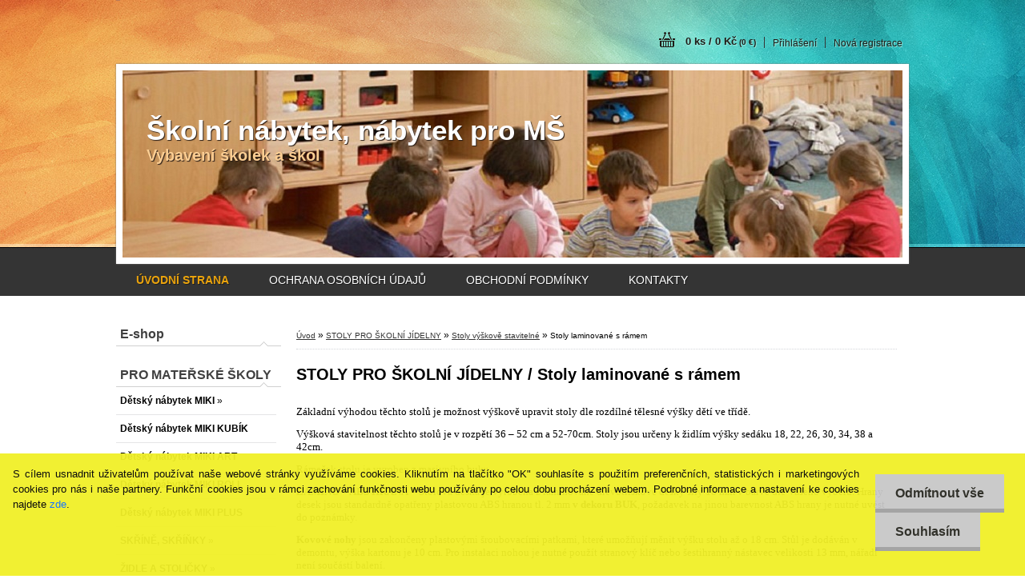

--- FILE ---
content_type: text/html; charset=utf-8
request_url: https://www.nabytek-skolni.cz/Stoly-laminovane-s-ramem-c8_25_3.htm
body_size: 21793
content:

    <!DOCTYPE html>
    <html xmlns:og="http://ogp.me/ns#" xmlns:fb="http://www.facebook.com/2008/fbml" lang="cs" class="tmpl__h03">
      <head>
          <script>
              window.cookie_preferences = getCookieSettings('cookie_preferences');
              window.cookie_statistics = getCookieSettings('cookie_statistics');
              window.cookie_marketing = getCookieSettings('cookie_marketing');

              function getCookieSettings(cookie_name) {
                  if (document.cookie.length > 0)
                  {
                      cookie_start = document.cookie.indexOf(cookie_name + "=");
                      if (cookie_start != -1)
                      {
                          cookie_start = cookie_start + cookie_name.length + 1;
                          cookie_end = document.cookie.indexOf(";", cookie_start);
                          if (cookie_end == -1)
                          {
                              cookie_end = document.cookie.length;
                          }
                          return unescape(document.cookie.substring(cookie_start, cookie_end));
                      }
                  }
                  return false;
              }
          </script>
                <title>STOLY PRO ŠKOLNÍ JÍDELNY | Školní nábytek, nábytek pro MŠ</title>
        <script type="text/javascript">var action_unavailable='action_unavailable';var id_language = 'cs';var id_country_code = 'CZ';var language_code = 'cs-CZ';var path_request = '/request.php';var type_request = 'POST';var cache_break = "2492"; var enable_console_debug = false; var enable_logging_errors = false;var administration_id_language = 'cs';var administration_id_country_code = 'CZ';</script>          <script type="text/javascript" src="//ajax.googleapis.com/ajax/libs/jquery/1.8.3/jquery.min.js"></script>
          <script type="text/javascript" src="//code.jquery.com/ui/1.12.1/jquery-ui.min.js" ></script>
                  <script src="/wa_script/js/jquery.hoverIntent.minified.js?_=2025-12-15-09-40" type="text/javascript"></script>
        <script type="text/javascript" src="/admin/jscripts/jquery.qtip.min.js?_=2025-12-15-09-40"></script>
                  <script src="/wa_script/js/jquery.selectBoxIt.min.js?_=2025-12-15-09-40" type="text/javascript"></script>
                  <script src="/wa_script/js/bs_overlay.js?_=2025-12-15-09-40" type="text/javascript"></script>
        <script src="/wa_script/js/bs_design.js?_=2025-12-15-09-40" type="text/javascript"></script>
        <script src="/admin/jscripts/wa_translation.js?_=2025-12-15-09-40" type="text/javascript"></script>
        <link rel="stylesheet" type="text/css" href="/css/jquery.selectBoxIt.wa_script.css?_=2025-12-15-09-40" media="screen, projection">
        <link rel="stylesheet" type="text/css" href="/css/jquery.qtip.lupa.css?_=2025-12-15-09-40">
                  <link rel="stylesheet" type="text/css" href="/css/font-awesome.min.css?_=2025-12-15-09-40">
        
                  <script src="/wa_script/js/jquery.colorbox-min.js?_=2025-12-15-09-40" type="text/javascript"></script>
          <link rel="stylesheet" type="text/css" href="/css/colorbox.css?_=2025-12-15-09-40">
          <script type="text/javascript">
            jQuery(document).ready(function() {
              (function() {
                function createGalleries(rel) {
                  var regex = new RegExp(rel + "\\[(\\d+)]"),
                      m, group = "g_" + rel, groupN;
                  $("a[rel*=" + rel + "]").each(function() {
                    m = regex.exec(this.getAttribute("rel"));
                    if(m) {
                      groupN = group + m[1];
                    } else {
                      groupN = group;
                    }
                    $(this).colorbox({
                      rel: groupN,
                      slideshow:true,
                       maxWidth: "85%",
                       maxHeight: "85%",
                       returnFocus: false
                    });
                  });
                }
                createGalleries("lytebox");
                createGalleries("lyteshow");
              })();
            });</script>
          <script type="text/javascript">
      function init_products_hovers()
      {
        jQuery(".product").hoverIntent({
          over: function(){
            jQuery(this).find(".icons_width_hack").animate({width: "130px"}, 300, function(){});
          } ,
          out: function(){
            jQuery(this).find(".icons_width_hack").animate({width: "10px"}, 300, function(){});
          },
          interval: 40
        });
      }
      jQuery(document).ready(function(){

        jQuery(".param select, .sorting select").selectBoxIt();

        jQuery(".productFooter").click(function()
        {
          var $product_detail_link = jQuery(this).parent().find("a:first");

          if($product_detail_link.length && $product_detail_link.attr("href"))
          {
            window.location.href = $product_detail_link.attr("href");
          }
        });
        init_products_hovers();
        
        ebar_details_visibility = {};
        ebar_details_visibility["user"] = false;
        ebar_details_visibility["basket"] = false;

        ebar_details_timer = {};
        ebar_details_timer["user"] = setTimeout(function(){},100);
        ebar_details_timer["basket"] = setTimeout(function(){},100);

        function ebar_set_show($caller)
        {
          var $box_name = $($caller).attr("id").split("_")[0];

          ebar_details_visibility["user"] = false;
          ebar_details_visibility["basket"] = false;

          ebar_details_visibility[$box_name] = true;

          resolve_ebar_set_visibility("user");
          resolve_ebar_set_visibility("basket");
        }

        function ebar_set_hide($caller)
        {
          var $box_name = $($caller).attr("id").split("_")[0];

          ebar_details_visibility[$box_name] = false;

          clearTimeout(ebar_details_timer[$box_name]);
          ebar_details_timer[$box_name] = setTimeout(function(){resolve_ebar_set_visibility($box_name);},300);
        }

        function resolve_ebar_set_visibility($box_name)
        {
          if(   ebar_details_visibility[$box_name]
             && jQuery("#"+$box_name+"_detail").is(":hidden"))
          {
            jQuery("#"+$box_name+"_detail").slideDown(300);
          }
          else if(   !ebar_details_visibility[$box_name]
                  && jQuery("#"+$box_name+"_detail").not(":hidden"))
          {
            jQuery("#"+$box_name+"_detail").slideUp(0, function() {
              $(this).css({overflow: ""});
            });
          }
        }

        
        jQuery("#user_icon").hoverIntent({
          over: function(){
            ebar_set_show(this);
            
          } ,
          out: function(){
            ebar_set_hide(this);
          },
          interval: 40
        });
        
        jQuery("#user_icon").click(function(e)
        {
          if(jQuery(e.target).attr("id") == "user_icon")
          {
            window.location.href = "https://www.nabytek-skolni.cz/vybaveni/e-login/";
          }
        });

        jQuery("#basket_icon").click(function(e)
        {
          if(jQuery(e.target).attr("id") == "basket_icon")
          {
            window.location.href = "https://www.nabytek-skolni.cz/vybaveni/e-basket/";
          }
        });
      
      });
    </script>        <meta http-equiv="Content-language" content="cs">
        <meta http-equiv="Content-Type" content="text/html; charset=utf-8">
        <meta name="language" content="czech">
        <meta name="keywords" content="stoly,pro,školní,jídelny">
        <meta name="description" content="STOLY STANDARDNÍ S DŘEVĚNOU PODNOŽÍ
STOLY S REKTIFIKAČNÍ PATKOU
STOLY VÝŠKOVĚ STAVITELNÉ
STOLY S KOVOVOU PODNOŽÍ">
        <meta name="revisit-after" content="1 Days">
        <meta name="distribution" content="global">
        <meta name="expires" content="never">
                  <meta name="expires" content="never">
                    <link rel="canonical" href="https://www.nabytek-skolni.cz/Stoly-laminovane-s-ramem-c8_25_3.htm"/>
          <meta property="og:image" content="http://www.nabytek-skolni.cz/fotky35011/design_setup/images/custom_image_logo.png" />
<meta property="og:image:secure_url" content="https://www.nabytek-skolni.cz/fotky35011/design_setup/images/custom_image_logo.png" />
<meta property="og:image:type" content="image/jpeg" />
<meta property="og:url" content="http://www.nabytek-skolni.cz/vybaveni/eshop/8-1-/25-3-Stoly-laminovane-s-ramem" />
<meta property="og:title" content="STOLY PRO ŠKOLNÍ JÍDELNY | Školní nábytek, nábytek pro MŠ" />
<meta property="og:description" content="STOLY STANDARDNÍ S DŘEVĚNOU PODNOŽÍ
STOLY S REKTIFIKAČNÍ PATKOU
STOLY VÝŠKOVĚ STAVITELNÉ
STOLY S KOVOVOU PODNOŽÍ" />
<meta property="og:type" content="website" />
<meta property="og:site_name" content="Školní nábytek, nábytek pro MŠ" />
            <meta name="robots" content="index, follow">
                      <link rel="stylesheet" type="text/css" href="/css/main_b.php?t=tab&amp;v=ver2&amp;time=2025-12-15-09-40&amp;sablona=nove/h03/h03blackwhite&amp;r=n&amp;u=a" media="screen">
                  <link rel="stylesheet" type="text/css" href="/css/lang_dependent_css/lang_cs.css?_=2025-12-15-09-40" media="screen, projection">
                  <link rel="stylesheet" type="text/css" href="/sablony/nove/h03/h03blackwhite/css/colors.css?_=2025-12-15-09-40" media="screen, projection">
          <link rel="stylesheet" type="text/css" href="/sablony/nove/h03/h03blackwhite/css/user.css?_=2025-12-15-09-40" media="screen, projection">
                <!--[if IE 6]><style type="text/css">.leftmenu li {float:left; left: -1px;} .bgLupa{margin-top: -35px; margin-left: -370px;}</style><![endif]-->
      <!--[if lte IE 7]><style type="text/css">#main-menu {z-index: 100; position: absolute; float: left;width: 990px;}</style><![endif]-->
      <!--[if IE 7]><style type="text/css">.leftmenu li {position: relative; width: 100%; height: 39px;margin-bottom: -5px;}</style><![endif]-->
          <!--[if lt IE 8]>
          <link rel="Stylesheet" href="//
          www.webareal.cz/css/main_ie.php?t=tab&amp;v=&amp;r=n&amp;u=a" type="text/css" media="screen, projection">
          <style type="text/css">
          body {behavior: url(/css/csshover.htc);}
          </style>
          <![endif]-->
              <link rel='stylesheet' type='text/css' href='/wa_script/js/styles.css?_=2025-12-15-09-40'>
        <script language='javascript' type='text/javascript' src='/wa_script/js/javascripts.js?_=2025-12-15-09-40'></script>
        <script language='javascript' type='text/javascript' src='/wa_script/js/check_tel.js?_=2025-12-15-09-40'></script>
          <script src="/assets/javascripts/buy_button.js?_=2025-12-15-09-40"></script>
            <script type="text/javascript" src="/wa_script/js/bs_user.js?_=2025-12-15-09-40"></script>
        <script type="text/javascript" src="/wa_script/js/bs_fce.js?_=2025-12-15-09-40"></script>
        <script type="text/javascript" src="/wa_script/js/bs_fixed_bar.js?_=2025-12-15-09-40"></script>
        <script type="text/javascript" src="/bohemiasoft/js/bs.js?_=2025-12-15-09-40"></script>
        <script src="/wa_script/js/jquery.number.min.js?_=2025-12-15-09-40" type="text/javascript"></script>
        <script type="text/javascript">
            BS.User.id = 35011;
            BS.User.domain = "vybaveni";
            BS.User.is_responsive_layout = false;
            BS.User.max_search_query_length = 50;
            BS.User.max_autocomplete_words_count = 5;

            WA.Translation._autocompleter_ambiguous_query = ' Hledavý výraz je pro našeptávač příliš obecný. Zadejte prosím další znaky, slova nebo pokračujte odesláním formuláře pro vyhledávání.';
            WA.Translation._autocompleter_no_results_found = ' Nebyly nalezeny žádné produkty ani kategorie.';
            WA.Translation._error = " Chyba";
            WA.Translation._success = " Nastaveno";
            WA.Translation._warning = " Upozornění";
            WA.Translation._multiples_inc_notify = '<p class="multiples-warning"><strong>Tento produkt je možné objednat pouze v násobcích #inc#. </strong><br><small>Vámi zadaný počet kusů byl navýšen dle tohoto násobku.</small></p>';
            WA.Translation._shipping_change_selected = " Změnit...";
            WA.Translation._shipping_deliver_to_address = " Zásilka bude doručena na zvolenou adresu";

            BS.Design.template = {
              name: "h03",
              is_selected: function(name) {
                if(Array.isArray(name)) {
                  return name.indexOf(this.name) > -1;
                } else {
                  return name === this.name;
                }
              }
            };
            BS.Design.isLayout3 = false;
            BS.Design.templates = {
              TEMPLATE_ARGON: "argon",TEMPLATE_NEON: "neon",TEMPLATE_CARBON: "carbon",TEMPLATE_XENON: "xenon",TEMPLATE_AURUM: "aurum",TEMPLATE_CUPRUM: "cuprum",TEMPLATE_ERBIUM: "erbium",TEMPLATE_CADMIUM: "cadmium",TEMPLATE_BARIUM: "barium",TEMPLATE_CHROMIUM: "chromium",TEMPLATE_SILICIUM: "silicium",TEMPLATE_IRIDIUM: "iridium",TEMPLATE_INDIUM: "indium",TEMPLATE_OXYGEN: "oxygen",TEMPLATE_HELIUM: "helium",TEMPLATE_FLUOR: "fluor",TEMPLATE_FERRUM: "ferrum",TEMPLATE_TERBIUM: "terbium",TEMPLATE_URANIUM: "uranium",TEMPLATE_ZINCUM: "zincum",TEMPLATE_CERIUM: "cerium",TEMPLATE_KRYPTON: "krypton",TEMPLATE_THORIUM: "thorium",TEMPLATE_ETHERUM: "etherum",TEMPLATE_KRYPTONIT: "kryptonit",TEMPLATE_TITANIUM: "titanium",TEMPLATE_PLATINUM: "platinum"            };
        </script>
        <style type="text/css">
               <!--#site_logo{
                  width: 540px;
                  height: 80px;
                  background-image: url('/fotky35011/design_setup/images/custom_image_logo.png?cache_time=1443465885');
                  background-repeat: no-repeat;
                  
                }#header{
                    width: 974px;
                    height: 234px;
                    background-image: url('/fotky35011/design_setup/images/custom_image_header.jpg?cache_time=1443465885');
                                                      background-repeat: no-repeat;
                    font-family: 'Arial CE', 'Helvetica CE', Arial, helvetica, sans-serif;
                    
                  }#page_background{
                     position: relative;
                     width: 1000px;
                     margin: auto;
                     background: transparent url('/sablony/nove/h03/h03blackwhite/images/bg_body.jpg?cache_time=1443465885') no-repeat top center;
                  }#page{
                    background-image: url('/sablony/nove/h03/h03blackwhite/images/bg_body.jpg?cache_time=1443465885');
                    background-repeat: no-repeat;
                    background-position: 50% 0px;
                    background-attachment: scroll;
                    background-color: white;
                    position: relative;
                  }#masterpage { 
          
          border: black;
          background-repeat: no-repeat;
          background-position: 0px 0px;
          
        }#aroundpage{
                  
                  background-repeat: no-repeat;
                  background-position: 0px 0px;
                  background-color: transparent;
                }.bgLupa{
                  padding: 0;
                  border: none;
                }

 :root { 
 }
-->
                </style>          <link rel="stylesheet" type="text/css" href="/fotky35011/design_setup/css/user_defined.css?_=1672995081" media="screen, projection">
                    <script type="text/javascript" src="/admin/jscripts/wa_dialogs.js?_=2025-12-15-09-40"></script>
            <script>
      $(document).ready(function() {
        if (getCookie('show_cookie_message' + '_35011_cz') != 'no') {
          if($('#cookies-agreement').attr('data-location') === '0')
          {
            $('.cookies-wrapper').css("top", "0px");
          }
          else
          {
            $('.cookies-wrapper').css("bottom", "0px");
          }
          $('.cookies-wrapper').show();
        }

        $('#cookies-notify__close').click(function() {
          setCookie('show_cookie_message' + '_35011_cz', 'no');
          $('#cookies-agreement').slideUp();
          $("#masterpage").attr("style", "");
          setCookie('cookie_preferences', 'true');
          setCookie('cookie_statistics', 'true');
          setCookie('cookie_marketing', 'true');
          window.cookie_preferences = true;
          window.cookie_statistics = true;
          window.cookie_marketing = true;
          if(typeof gtag === 'function') {
              gtag('consent', 'update', {
                  'ad_storage': 'granted',
                  'analytics_storage': 'granted',
                  'ad_user_data': 'granted',
                  'ad_personalization': 'granted'
              });
          }
         return false;
        });

        $("#cookies-notify__disagree").click(function(){
            save_preferences();
        });

        $('#cookies-notify__preferences-button-close').click(function(){
            var cookies_notify_preferences = $("#cookies-notify-checkbox__preferences").is(':checked');
            var cookies_notify_statistics = $("#cookies-notify-checkbox__statistics").is(':checked');
            var cookies_notify_marketing = $("#cookies-notify-checkbox__marketing").is(':checked');
            save_preferences(cookies_notify_preferences, cookies_notify_statistics, cookies_notify_marketing);
        });

        function save_preferences(preferences = false, statistics = false, marketing = false)
        {
            setCookie('show_cookie_message' + '_35011_cz', 'no');
            $('#cookies-agreement').slideUp();
            $("#masterpage").attr("style", "");
            setCookie('cookie_preferences', preferences);
            setCookie('cookie_statistics', statistics);
            setCookie('cookie_marketing', marketing);
            window.cookie_preferences = preferences;
            window.cookie_statistics = statistics;
            window.cookie_marketing = marketing;
            if(marketing && typeof gtag === 'function')
            {
                gtag('consent', 'update', {
                    'ad_storage': 'granted'
                });
            }
            if(statistics && typeof gtag === 'function')
            {
                gtag('consent', 'update', {
                    'analytics_storage': 'granted',
                    'ad_user_data': 'granted',
                    'ad_personalization': 'granted',
                });
            }
            if(marketing === false && BS && BS.seznamIdentity) {
                BS.seznamIdentity.clearIdentity();
            }
        }

        /**
         * @param {String} cookie_name
         * @returns {String}
         */
        function getCookie(cookie_name) {
          if (document.cookie.length > 0)
          {
            cookie_start = document.cookie.indexOf(cookie_name + "=");
            if (cookie_start != -1)
            {
              cookie_start = cookie_start + cookie_name.length + 1;
              cookie_end = document.cookie.indexOf(";", cookie_start);
              if (cookie_end == -1)
              {
                cookie_end = document.cookie.length;
              }
              return unescape(document.cookie.substring(cookie_start, cookie_end));
            }
          }
          return "";
        }
        
        /**
         * @param {String} cookie_name
         * @param {String} value
         */
        function setCookie(cookie_name, value) {
          var time = new Date();
          time.setTime(time.getTime() + 365*24*60*60*1000); // + 1 rok
          var expires = "expires="+time.toUTCString();
          document.cookie = cookie_name + "=" + escape(value) + "; " + expires + "; path=/";
        }
      });
    </script>
            <script type="text/javascript" src="/wa_script/js/search_autocompleter.js?_=2025-12-15-09-40"></script>
                <link rel="stylesheet" type="text/css" href="/assets/vendor/magnific-popup/magnific-popup.css" />
      <script src="/assets/vendor/magnific-popup/jquery.magnific-popup.js"></script>
      <script type="text/javascript">
        BS.env = {
          decPoint: ",",
          basketFloatEnabled: false        };
      </script>
      <script type="text/javascript" src="/node_modules/select2/dist/js/select2.min.js"></script>
      <script type="text/javascript" src="/node_modules/maximize-select2-height/maximize-select2-height.min.js"></script>
      <script type="text/javascript">
        (function() {
          $.fn.select2.defaults.set("language", {
            noResults: function() {return " Nenalezeny žádné položky"},
            inputTooShort: function(o) {
              var n = o.minimum - o.input.length;
              return " Prosím zadejte #N# nebo více znaků.".replace("#N#", n);
            }
          });
          $.fn.select2.defaults.set("width", "100%")
        })();

      </script>
      <link type="text/css" rel="stylesheet" href="/node_modules/select2/dist/css/select2.min.css" />
      <script type="text/javascript" src="/wa_script/js/countdown_timer.js?_=2025-12-15-09-40"></script>
      <script type="text/javascript" src="/wa_script/js/app.js?_=2025-12-15-09-40"></script>
      <script type="text/javascript" src="/node_modules/jquery-validation/dist/jquery.validate.min.js"></script>

      
          </head>
      <body class="lang-cs not-home page-category page-category-8-25 basket-empty vat-payer-y alternative-currency-y" >
        <a name="topweb"></a>
            <div id="cookies-agreement" class="cookies-wrapper" data-location="1"
         style="background-color: #f1f028;
                 opacity: 0.95"
    >
      <div class="cookies-notify-background"></div>
      <div class="cookies-notify" style="display:block!important;">
        <div class="cookies-notify__bar">
          <div class="cookies-notify__bar1">
            <div class="cookies-notify__text"
                                 >
                S cílem usnadnit uživatelům používat naše webové stránky využíváme cookies. Kliknutím na tlačítko "OK" souhlasíte s použitím preferenčních, statistických i marketingových cookies pro nás i naše partnery. Funkční cookies jsou v rámci zachování funkčnosti webu používány po celou dobu procházení webem. Podrobné informace a nastavení ke cookies najdete <span class="cookies-notify__detail_button">zde</span>.            </div>
            <div class="cookies-notify__button">
                <a href="#" id="cookies-notify__disagree" class="secondary-btn"
                   style="color: #282820;
                           background-color: #c8c8c8;
                           opacity: 1"
                >Odmítnout vše</a>
              <a href="#" id="cookies-notify__close"
                 style="color: #282820;
                        background-color: #c8c8c8;
                        opacity: 1"
                >Souhlasím</a>
            </div>
          </div>
                        <div class="cookies-notify__detail_box hidden"
                             >
                <div id="cookies-nofify__close_detail"> Zavřít</div>
                <div>
                    <br />
                    <b> Co jsou cookies?</b><br />
                    <span> Cookies jsou krátké textové informace, které jsou uloženy ve Vašem prohlížeči. Tyto informace běžně používají všechny webové stránky a jejich procházením dochází k ukládání cookies. Pomocí partnerských skriptů, které mohou stránky používat (například Google analytics</span><br /><br />
                    <b> Jak lze nastavit práci webu s cookies?</b><br />
                    <span> Přestože doporučujeme povolit používání všech typů cookies, práci webu s nimi můžete nastavit dle vlastních preferencí pomocí checkboxů zobrazených níže. Po odsouhlasení nastavení práce s cookies můžete změnit své rozhodnutí smazáním či editací cookies přímo v nastavení Vašeho prohlížeče. Podrobnější informace k promazání cookies najdete v nápovědě Vašeho prohlížeče.</span>
                </div>
                <div class="cookies-notify__checkboxes"
                                    >
                    <div class="checkbox-custom checkbox-default cookies-notify__checkbox">
                        <input type="checkbox" id="cookies-notify-checkbox__functional" checked disabled />
                        <label for="cookies-notify-checkbox__functional" class="cookies-notify__checkbox_label"> Nutné</label>
                    </div>
                    <div class="checkbox-custom checkbox-default cookies-notify__checkbox">
                        <input type="checkbox" id="cookies-notify-checkbox__preferences" checked />
                        <label for="cookies-notify-checkbox__preferences" class="cookies-notify__checkbox_label"> Preferenční</label>
                    </div>
                    <div class="checkbox-custom checkbox-default cookies-notify__checkbox">
                        <input type="checkbox" id="cookies-notify-checkbox__statistics" checked />
                        <label for="cookies-notify-checkbox__statistics" class="cookies-notify__checkbox_label"> Statistické</label>
                    </div>
                    <div class="checkbox-custom checkbox-default cookies-notify__checkbox">
                        <input type="checkbox" id="cookies-notify-checkbox__marketing" checked />
                        <label for="cookies-notify-checkbox__marketing" class="cookies-notify__checkbox_label"> Marketingové</label>
                    </div>
                </div>
                <div id="cookies-notify__cookie_types">
                    <div class="cookies-notify__cookie_type cookie-active" data-type="functional">
                         Nutné (13)
                    </div>
                    <div class="cookies-notify__cookie_type" data-type="preferences">
                         Preferenční (1)
                    </div>
                    <div class="cookies-notify__cookie_type" data-type="statistics">
                         Statistické (15)
                    </div>
                    <div class="cookies-notify__cookie_type" data-type="marketing">
                         Marketingové (15)
                    </div>
                    <div class="cookies-notify__cookie_type" data-type="unclassified">
                         Neklasifikované (7)
                    </div>
                </div>
                <div id="cookies-notify__cookie_detail">
                    <div class="cookie-notify__cookie_description">
                        <span id="cookie-notify__description_functional" class="cookie_description_active"> Tyto informace jsou nezbytné ke správnému chodu webové stránky jako například vkládání zboží do košíku, uložení vyplněných údajů nebo přihlášení do zákaznické sekce.</span>
                        <span id="cookie-notify__description_preferences" class="hidden"> Tyto cookies umožní přizpůsobit chování nebo vzhled stránky dle Vašich potřeb, například volba jazyka.</span>
                        <span id="cookie-notify__description_statistics" class="hidden"> Díky těmto cookies mohou majitelé i developeři webu více porozumět chování uživatelů a vyvijet stránku tak, aby byla co nejvíce prozákaznická. Tedy abyste co nejrychleji našli hledané zboží nebo co nejsnáze dokončili jeho nákup.</span>
                        <span id="cookie-notify__description_marketing" class="hidden"> Tyto informace umožní personalizovat zobrazení nabídek přímo pro Vás díky historické zkušenosti procházení dřívějších stránek a nabídek.</span>
                        <span id="cookie-notify__description_unclassified" class="hidden"> Tyto cookies prozatím nebyly roztříděny do vlastní kategorie.</span>
                    </div>
                    <style>
                        #cookies-notify__cookie_detail_table td
                        {
                            color: #ffffff                        }
                    </style>
                    <table class="table" id="cookies-notify__cookie_detail_table">
                        <thead>
                            <tr>
                                <th> Jméno</th>
                                <th> Účel</th>
                                <th> Vypršení</th>
                            </tr>
                        </thead>
                        <tbody>
                                                    <tr>
                                <td>show_cookie_message</td>
                                <td>Ukládá informaci o potřebě zobrazení cookie lišty</td>
                                <td>1 rok</td>
                            </tr>
                                                        <tr>
                                <td>__zlcmid</td>
                                <td>Tento soubor cookie se používá k uložení identity návštěvníka během návštěv a preference návštěvníka deaktivovat naši funkci živého chatu. </td>
                                <td>1 rok</td>
                            </tr>
                                                        <tr>
                                <td>__cfruid</td>
                                <td>Tento soubor cookie je součástí služeb poskytovaných společností Cloudflare – včetně vyrovnávání zátěže, doručování obsahu webových stránek a poskytování připojení DNS pro provozovatele webových stránek. </td>
                                <td>relace</td>
                            </tr>
                                                        <tr>
                                <td>_auth</td>
                                <td>Zajišťuje bezpečnost procházení návštěvníků tím, že zabraňuje padělání požadavků mezi stránkami. Tento soubor cookie je nezbytný pro bezpečnost webu a návštěvníka. </td>
                                <td>1 rok</td>
                            </tr>
                                                        <tr>
                                <td>csrftoken</td>
                                <td>Pomáhá předcházet útokům Cross-Site Request Forgery (CSRF). 
</td>
                                <td>1 rok</td>
                            </tr>
                                                        <tr>
                                <td>PHPSESSID</td>
                                <td>Zachovává stav uživatelské relace napříč požadavky na stránky. </td>
                                <td>relace</td>
                            </tr>
                                                        <tr>
                                <td>rc::a</td>
                                <td>Tento soubor cookie se používá k rozlišení mezi lidmi a roboty. To je výhodné pro web, aby
vytvářet platné zprávy o používání jejich webových stránek. </td>
                                <td>persistentní</td>
                            </tr>
                                                        <tr>
                                <td>rc::c</td>
                                <td>Tento soubor cookie se používá k rozlišení mezi lidmi a roboty. </td>
                                <td>relace</td>
                            </tr>
                                                        <tr>
                                <td>AWSALBCORS</td>
                                <td>Registruje, který server-cluster obsluhuje návštěvníka. To se používá v kontextu s vyrovnáváním zátěže, aby se optimalizovala uživatelská zkušenost. </td>
                                <td>6 dnů</td>
                            </tr>
                                                        <tr>
                                <td>18plus_allow_access#</td>
                                <td>Ukládá informaci o odsouhlasení okna 18+ pro web.</td>
                                <td>neznámý</td>
                            </tr>
                                                        <tr>
                                <td>18plus_cat#</td>
                                <td>Ukládá informaci o odsouhlasení okna 18+ pro kategorii.</td>
                                <td>neznámý</td>
                            </tr>
                                                        <tr>
                                <td>bs_slide_menu</td>
                                <td></td>
                                <td>neznámý</td>
                            </tr>
                                                        <tr>
                                <td>left_menu</td>
                                <td>Ukládá informaci o způsobu zobrazení levého menu.</td>
                                <td>neznámý</td>
                            </tr>
                                                    </tbody>
                    </table>
                    <div class="cookies-notify__button">
                        <a href="#" id="cookies-notify__preferences-button-close"
                           style="color: #000000;
                                background-color: #c8c8c8;
                                opacity: 1">
                            Uložit nastavení                        </a>
                    </div>
                </div>
            </div>
                    </div>
      </div>
    </div>
    
  <div id="page"><script type="text/javascript" src="/wa_script/js/wz_tooltip.js"></script><div id="page_background">      <div class="hack-box"><!-- HACK MIN WIDTH FOR IE 5, 5.5, 6  -->
                  <div id="masterpage" style="margin-bottom:95px;"><!-- MASTER PAGE -->
              <div id="header"><div id="site_logo" class="overflow_hidden"><a href="http://www.nabytek-skolni.cz" class="wwwroot_link" aria-label="Logo"></a></div>  <!-- header titles -->
  <div id="header_titles">
    <span class="name">Školní nábytek, nábytek pro MŠ&nbsp;</span>
    <span class="subname">Vybavení školek a škol&nbsp;</span>
    <span class="slogan">&nbsp;</span>
  </div>
  <!-- end header titles -->
  <div id="header_link_hack" class="overflow_hidden" style="width: 974px; height: 234px" ><a href="http://www.nabytek-skolni.cz" class="wwwroot_link"></a></div>          </div><!-- END HEADER -->
          
  <div id="ebar" class="" >
      <div id="ebar_left">
        <div class="img_login"><a href="/vybaveni/e-login/" target="_self" class="elink"  title="">Přihlášení</a></div>
          <div class="img_reg"><a href="/vybaveni/e-register" target="_self" class="elink" title="">Nová registrace</a></div>
      </div><!-- end ebar left -->

      <div id="ebar_right" ><!-- ebar right -->
        <div  id="ebar_right_content">
          <div class="img_cart">&nbsp;
            <a href="/vybaveni/e-basket" class="elink" rel="nofollow">0 ks / 0&nbsp;Kč<font size=1> (0&nbsp;€)</font>
            </a>
          </div>
        </div>
      </div><!-- end ebar right --></div>    <!--[if IE 6]>
    <style>
    #main-menu ul ul{visibility:visible;}
    </style>
    <![endif]-->

    
    <div id="topmenu"><!-- TOPMENU -->
            <div id="main-menu" class="">
                 <ul>
            <li class="eshop-menu-home">
              <a href="//www.nabytek-skolni.cz" class="top_parent_act" aria-label="Homepage">
                <strong>ÚVODNÍ STRANA</strong>              </a>
            </li>
          </ul>
          
<ul><li class="eshop-menu-5 eshop-menu-order-1 eshop-menu-odd"><a href="/OCHRANA-OSOBNICH-UDAJU-a5_0.htm"  class="top_parent">OCHRANA OSOBNÍCH ÚDAJŮ</a>
</li></ul>
<ul><li class="eshop-menu-3 eshop-menu-order-2 eshop-menu-even"><a href="/OBCHODNI-PODMINKY-a3_0.htm"  class="top_parent">OBCHODNÍ PODMÍNKY</a>
</li></ul>
<ul><li class="eshop-menu-2 eshop-menu-order-3 eshop-menu-odd"><a href="/KONTAKTY-a2_0.htm"  class="top_parent">KONTAKTY</a>
</li></ul>      </div>
    </div><!-- END TOPMENU -->
              <div id="aroundpage"><!-- AROUND PAGE -->
            
      <!-- LEFT BOX -->
      <div id="left-box">
              <div class="menu-typ-2" id="left_eshop">
                <p class="title_left_eshop">E-shop</p>
          
        <div id="inleft_eshop">
          <div class="leftmenu">
                <ul class="root-eshop-menu">
              <li class="leftmenuCat category-menu-sep-1 category-menu-sep-order-1">
                      <strong>
              PRO MATEŘSKÉ ŠKOLY            </strong>
                    </li>

                <li class="sub leftmenuDef category-menu-31 category-menu-order-1 category-menu-odd">
          <a href="/Detsky-nabytek-MIKI-c31_0_1.htm">            <strong>
              Dětský nábytek MIKI            </strong>
            &#187;      <!--[if IE 7]><!--></a><!--<![endif]-->
      <!--[if lte IE 6]><table><tr><td><![endif]-->
          <ul class="eshop-submenu level-2">
              <li class="leftmenuDef category-submenu-89">
          <a href="/skrinky-MIKI-vyska-54-cm-c31_89_2.htm">            <strong>
              skříňky MIKI výška 54 cm            </strong>
            </a>        </li>

                <li class="leftmenuDef category-submenu-90">
          <a href="/skrinky-MIKI-vyska-75-cm-c31_90_2.htm">            <strong>
              skříňky MIKI výška 75 cm            </strong>
            </a>        </li>

                <li class="leftmenuDef category-submenu-91">
          <a href="/skrinky-MIKI-vyska-100-cm-c31_91_2.htm">            <strong>
              skříňky MIKI výška 100 cm            </strong>
            </a>        </li>

                <li class="leftmenuDef category-submenu-92">
          <a href="/skrinky-MIKI-vyska-123-cm-c31_92_2.htm">            <strong>
              skříňky MIKI výška 123 cm            </strong>
            </a>        </li>

                <li class="leftmenuDef category-submenu-93">
          <a href="/Skrine-MIKI-vyska-152-cm-c31_93_2.htm">            <strong>
              Skříně MIKI výška 152 cm            </strong>
            </a>        </li>

                <li class="leftmenuDef category-submenu-94">
          <a href="/Skrine-MIKI-vyska-181-cm-c31_94_2.htm">            <strong>
              Skříně MIKI výška 181 cm            </strong>
            </a>        </li>

            </ul>
      <style>
        #left-box .remove_point a::before
        {
          display: none;
        }
      </style>
          <!--[if lte IE 6]></td></tr></table></a><![endif]-->
      </a>        </li>

                <li class="leftmenuDef category-menu-41 category-menu-order-2 category-menu-even">
          <a href="/Detsky-nabytek-MIKI-KUBIK-c41_0_1.htm">            <strong>
              Dětský nábytek MIKI KUBÍK            </strong>
            </a>        </li>

                <li class="leftmenuDef category-menu-32 category-menu-order-3 category-menu-odd">
          <a href="/Detsky-nabytek-MIKI-ART-c32_0_1.htm">            <strong>
              Dětský nábytek MIKI ART            </strong>
            </a>        </li>

                <li class="leftmenuDef category-menu-33 category-menu-order-4 category-menu-even">
          <a href="/Detsky-nabytek-MIKI-ROLL-c33_0_1.htm">            <strong>
              Dětský nábytek MIKI ROLL            </strong>
            </a>        </li>

                <li class="leftmenuDef category-menu-35 category-menu-order-5 category-menu-odd">
          <a href="/Detsky-nabytek-MIKI-PLUS-c35_0_1.htm">            <strong>
              Dětský nábytek MIKI PLUS            </strong>
            </a>        </li>

                <li class="sub leftmenuDef category-menu-23 category-menu-order-6 category-menu-even">
          <a href="/SKRINE-SKRINKY-c23_0_1.htm">            <strong>
              SKŘÍNĚ, SKŘÍŇKY            </strong>
            &#187;      <!--[if IE 7]><!--></a><!--<![endif]-->
      <!--[if lte IE 6]><table><tr><td><![endif]-->
          <ul class="eshop-submenu level-2">
              <li class="leftmenuDef category-submenu-54">
          <a href="/Skrine-s-kovovou-vystuhou-c23_54_2.htm">            <strong>
              Skříně s kovovou výstuhou            </strong>
            </a>        </li>

                <li class="sub leftmenuDef category-submenu-55">
          <a href="/Skrine-drevene-c23_55_2.htm">            <strong>
              Skříně dřevěné            </strong>
            &#187;      <!--[if IE 7]><!--></a><!--<![endif]-->
      <!--[if lte IE 6]><table><tr><td><![endif]-->
          <ul class="eshop-submenu level-3">
              <li class="leftmenuDef category-submenu-96">
          <a href="/serie-HB-c23_96_3.htm">            <strong>
              série HB            </strong>
            </a>        </li>

                <li class="leftmenuDef category-submenu-95">
          <a href="/serie-MIKI-c23_95_3.htm">            <strong>
              série MIKI            </strong>
            </a>        </li>

            </ul>
      <style>
        #left-box .remove_point a::before
        {
          display: none;
        }
      </style>
          <!--[if lte IE 6]></td></tr></table></a><![endif]-->
      </a>        </li>

                <li class="sub leftmenuDef category-submenu-75">
          <a href="/Skrinky-s-plastovymi-zasuvkami-c23_75_2.htm">            <strong>
              Skříňky s plastovými zásuvkami            </strong>
            &#187;      <!--[if IE 7]><!--></a><!--<![endif]-->
      <!--[if lte IE 6]><table><tr><td><![endif]-->
          <ul class="eshop-submenu level-3">
              <li class="leftmenuDef category-submenu-99">
          <a href="/serie-MIKI-c23_99_3.htm">            <strong>
              série MIKI            </strong>
            </a>        </li>

                <li class="leftmenuDef category-submenu-100">
          <a href="/serie-MIKI-ART-c23_100_3.htm">            <strong>
              série MIKI ART            </strong>
            </a>        </li>

                <li class="leftmenuDef category-submenu-101">
          <a href="/serie-MIKI-ROLL-c23_101_3.htm">            <strong>
              série MIKI ROLL            </strong>
            </a>        </li>

            </ul>
      <style>
        #left-box .remove_point a::before
        {
          display: none;
        }
      </style>
          <!--[if lte IE 6]></td></tr></table></a><![endif]-->
      </a>        </li>

            </ul>
      <style>
        #left-box .remove_point a::before
        {
          display: none;
        }
      </style>
          <!--[if lte IE 6]></td></tr></table></a><![endif]-->
      </a>        </li>

                <li class="sub leftmenuDef category-menu-2 category-menu-order-7 category-menu-odd">
          <a href="/ZIDLE-A-STOLICKY-c2_0_1.htm">            <strong>
              ŽIDLE A STOLIČKY            </strong>
            &#187;      <!--[if IE 7]><!--></a><!--<![endif]-->
      <!--[if lte IE 6]><table><tr><td><![endif]-->
          <ul class="eshop-submenu level-2">
              <li class="leftmenuDef category-submenu-1">
          <a href="/Stohovatelne-zidle-TIM-c2_1_2.htm">            <strong>
              Stohovatelné židle TIM            </strong>
            </a>        </li>

                <li class="leftmenuDef category-submenu-2">
          <a href="/Stohovatelne-zidle-VIGO-c2_2_2.htm">            <strong>
              Stohovatelné židle VIGO            </strong>
            </a>        </li>

                <li class="leftmenuDef category-submenu-47">
          <a href="/Stohovatelne-zidle-LITE-c2_47_2.htm">            <strong>
              Stohovatelné židle LITE            </strong>
            </a>        </li>

                <li class="leftmenuDef category-submenu-33">
          <a href="/Zidle-calouneny-sedak-c2_33_2.htm">            <strong>
              Židle- čalouněný sedák            </strong>
            </a>        </li>

                <li class="leftmenuDef category-submenu-3">
          <a href="/Zidle-s-podruckou-TIM-c2_3_2.htm">            <strong>
              Židle s područkou TIM            </strong>
            </a>        </li>

                <li class="leftmenuDef category-submenu-51">
          <a href="/Zidle-otocne-c2_51_2.htm">            <strong>
              Židle otočné            </strong>
            </a>        </li>

                <li class="leftmenuDef category-submenu-4">
          <a href="/Stolicky-c2_4_2.htm">            <strong>
              Stoličky            </strong>
            </a>        </li>

                <li class="leftmenuDef category-submenu-5">
          <a href="/Lavicky-c2_5_2.htm">            <strong>
              Lavičky            </strong>
            </a>        </li>

                <li class="leftmenuDef category-submenu-67">
          <a href="/Kancelarske-zidle-c2_67_2.htm">            <strong>
              Kancelářské židle            </strong>
            </a>        </li>

            </ul>
      <style>
        #left-box .remove_point a::before
        {
          display: none;
        }
      </style>
          <!--[if lte IE 6]></td></tr></table></a><![endif]-->
      </a>        </li>

                <li class="sub leftmenuDef category-menu-4 category-menu-order-8 category-menu-even">
          <a href="/STOLY-PRO-MS-c4_0_1.htm">            <strong>
              STOLY PRO MŠ            </strong>
            &#187;      <!--[if IE 7]><!--></a><!--<![endif]-->
      <!--[if lte IE 6]><table><tr><td><![endif]-->
          <ul class="eshop-submenu level-2">
              <li class="leftmenuDef category-submenu-6">
          <a href="/Stoly-standardni-c4_6_2.htm">            <strong>
              Stoly standardní            </strong>
            </a>        </li>

                <li class="leftmenuDef category-submenu-109">
          <a href="/Stoly-stohovatelne-c4_109_2.htm">            <strong>
              Stoly stohovatelné            </strong>
            </a>        </li>

                <li class="sub leftmenuDef category-submenu-7">
          <a href="/Stoly-s-rektifikacni-patkou-c4_7_2.htm">            <strong>
              Stoly s rektifikační patkou            </strong>
            &#187;      <!--[if IE 7]><!--></a><!--<![endif]-->
      <!--[if lte IE 6]><table><tr><td><![endif]-->
          <ul class="eshop-submenu level-3">
              <li class="leftmenuDef category-submenu-59">
          <a href="/Stolova-deska-UMAKART-c4_59_3.htm">            <strong>
              Stolová deska UMAKART            </strong>
            </a>        </li>

                <li class="leftmenuDef category-submenu-60">
          <a href="/Stolova-deska-LAMINO-c4_60_3.htm">            <strong>
              Stolová deska LAMINO            </strong>
            </a>        </li>

            </ul>
      <style>
        #left-box .remove_point a::before
        {
          display: none;
        }
      </style>
          <!--[if lte IE 6]></td></tr></table></a><![endif]-->
      </a>        </li>

                <li class="sub leftmenuDef category-submenu-8">
          <a href="/Stoly-vyskove-stavitelne-c4_8_2.htm">            <strong>
              Stoly výškově stavitelné            </strong>
            &#187;      <!--[if IE 7]><!--></a><!--<![endif]-->
      <!--[if lte IE 6]><table><tr><td><![endif]-->
          <ul class="eshop-submenu level-3">
              <li class="leftmenuDef category-submenu-10">
          <a href="/Stoly-umakartove-s-ramem-c4_10_3.htm">            <strong>
              Stoly umakartové s rámem             </strong>
            </a>        </li>

                <li class="leftmenuDef category-submenu-11">
          <a href="/Stoly-laminovane-s-ramem-c4_11_3.htm">            <strong>
              Stoly laminované s rámem             </strong>
            </a>        </li>

            </ul>
      <style>
        #left-box .remove_point a::before
        {
          display: none;
        }
      </style>
          <!--[if lte IE 6]></td></tr></table></a><![endif]-->
      </a>        </li>

                <li class="sub leftmenuDef category-submenu-38">
          <a href="/Stoly-s-kovovou-podnozi-c4_38_2.htm">            <strong>
              Stoly s kovovou podnoží            </strong>
            &#187;      <!--[if IE 7]><!--></a><!--<![endif]-->
      <!--[if lte IE 6]><table><tr><td><![endif]-->
          <ul class="eshop-submenu level-3">
              <li class="leftmenuDef category-submenu-39">
          <a href="/Stolova-deska-UMAKART-c4_39_3.htm">            <strong>
              Stolová deska UMAKART            </strong>
            </a>        </li>

                <li class="leftmenuDef category-submenu-40">
          <a href="/Stolova-deska-LAMINO-c4_40_3.htm">            <strong>
              Stolová deska LAMINO            </strong>
            </a>        </li>

            </ul>
      <style>
        #left-box .remove_point a::before
        {
          display: none;
        }
      </style>
          <!--[if lte IE 6]></td></tr></table></a><![endif]-->
      </a>        </li>

                <li class="leftmenuDef category-submenu-68">
          <a href="/Stoly-variabilni-c4_68_2.htm">            <strong>
              Stoly variabilní             </strong>
            </a>        </li>

                <li class="leftmenuDef category-submenu-28">
          <a href="/Stul-pro-ucitele-c4_28_2.htm">            <strong>
              Stůl pro učitele            </strong>
            </a>        </li>

            </ul>
      <style>
        #left-box .remove_point a::before
        {
          display: none;
        }
      </style>
          <!--[if lte IE 6]></td></tr></table></a><![endif]-->
      </a>        </li>

                <li class="sub leftmenuDef category-menu-9 category-menu-order-9 category-menu-odd">
          <a href="/VYBAVENI-LOZNIC-MS-c9_0_1.htm">            <strong>
              VYBAVENÍ LOŽNIC MŠ            </strong>
            &#187;      <!--[if IE 7]><!--></a><!--<![endif]-->
      <!--[if lte IE 6]><table><tr><td><![endif]-->
          <ul class="eshop-submenu level-2">
              <li class="leftmenuDef category-submenu-30">
          <a href="/Stohovatelna-luzka-c9_30_2.htm">            <strong>
              Stohovatelná lůžka            </strong>
            </a>        </li>

                <li class="leftmenuDef category-submenu-31">
          <a href="/Matrace-c9_31_2.htm">            <strong>
              Matrace            </strong>
            </a>        </li>

                <li class="leftmenuDef category-submenu-71">
          <a href="/Luzkoviny-c9_71_2.htm">            <strong>
              Lůžkoviny            </strong>
            </a>        </li>

                <li class="leftmenuDef category-submenu-32">
          <a href="/Ulozne-skrine-na-luzkoviny-c9_32_2.htm">            <strong>
              Úložné skříně na lůžkoviny            </strong>
            </a>        </li>

                <li class="leftmenuDef category-submenu-81">
          <a href="/Detske-postylky-c9_81_2.htm">            <strong>
              Dětské postýlky            </strong>
            </a>        </li>

            </ul>
      <style>
        #left-box .remove_point a::before
        {
          display: none;
        }
      </style>
          <!--[if lte IE 6]></td></tr></table></a><![endif]-->
      </a>        </li>

                <li class="sub leftmenuDef category-menu-44 category-menu-order-10 category-menu-even">
          <a href="/PREBALOVACI-PULTY-c44_0_1.htm">            <strong>
              PŘEBALOVACÍ PULTY            </strong>
            &#187;      <!--[if IE 7]><!--></a><!--<![endif]-->
      <!--[if lte IE 6]><table><tr><td><![endif]-->
          <ul class="eshop-submenu level-2">
              <li class="leftmenuDef category-submenu-106">
          <a href="/vybrat-sestavu-c44_106_2.htm">            <strong>
              vybrat sestavu            </strong>
            </a>        </li>

                <li class="leftmenuDef category-submenu-107">
          <a href="/sestavit-vlastni-c44_107_2.htm">            <strong>
              sestavit vlastní            </strong>
            </a>        </li>

            </ul>
      <style>
        #left-box .remove_point a::before
        {
          display: none;
        }
      </style>
          <!--[if lte IE 6]></td></tr></table></a><![endif]-->
      </a>        </li>

                <li class="leftmenuDef category-menu-10 category-menu-order-11 category-menu-odd">
          <a href="/VYBAVENI-SATEN-MS-c10_0_1.htm">            <strong>
              VYBAVENÍ ŠATEN MŠ            </strong>
            </a>        </li>

                <li class="leftmenuDef category-menu-12 category-menu-order-12 category-menu-even">
          <a href="/VYBAVENI-KOUPELEN-PRO-MS-c12_0_1.htm">            <strong>
              VYBAVENÍ KOUPELEN PRO MŠ            </strong>
            </a>        </li>

                <li class="leftmenuDef category-menu-17 category-menu-order-13 category-menu-odd">
          <a href="/SKRINKY-VYTVARNA-VYCHOVA-c17_0_1.htm">            <strong>
              SKŘÍŇKY- VÝTVARNÁ VÝCHOVA            </strong>
            </a>        </li>

                <li class="leftmenuDef category-menu-13 category-menu-order-14 category-menu-even">
          <a href="/VYROBKY-Z-PUR-PENY-c13_0_1.htm">            <strong>
              VÝROBKY Z PUR PĚNY            </strong>
            </a>        </li>

                <li class="leftmenuDef category-menu-19 category-menu-order-15 category-menu-odd">
          <a href="/OSTATNI-VYBAVENI-PRO-MS-c19_0_1.htm">            <strong>
              OSTATNÍ VYBAVENÍ PRO MŠ            </strong>
            </a>        </li>

                <li class="leftmenuDef category-menu-30 category-menu-order-16 category-menu-even">
          <a href="/PARAVANY-c30_0_1.htm">            <strong>
              PARAVÁNY            </strong>
            </a>        </li>

                <li class="sub leftmenuDef category-menu-25 category-menu-order-17 category-menu-odd">
          <a href="/Plastove-zasuvky-GRATNELLS-c25_0_1.htm">            <strong>
              Plastové zásuvky GRATNELLS            </strong>
            &#187;      <!--[if IE 7]><!--></a><!--<![endif]-->
      <!--[if lte IE 6]><table><tr><td><![endif]-->
          <ul class="eshop-submenu level-2">
              <li class="leftmenuDef category-submenu-65">
          <a href="/Zasuvky-N-nabytkova-rada-MIKI-c25_65_2.htm">            <strong>
              Zásuvky&quot;N&quot;-nábytková řada MIKI            </strong>
            </a>        </li>

                <li class="leftmenuDef category-submenu-66">
          <a href="/Zasuvky-F-rada-MIKI-ART-c25_66_2.htm">            <strong>
              Zásuvky&quot;F&quot;- řada MIKI ART            </strong>
            </a>        </li>

            </ul>
      <style>
        #left-box .remove_point a::before
        {
          display: none;
        }
      </style>
          <!--[if lte IE 6]></td></tr></table></a><![endif]-->
      </a>        </li>

                <li class="leftmenuDef category-menu-43 category-menu-order-18 category-menu-even">
          <a href="/Drevene-zasuvky-c43_0_1.htm">            <strong>
              Dřevěné zásuvky            </strong>
            </a>        </li>

                <li class="leftmenuCat category-menu-sep-3 category-menu-sep-order-2">
                      <strong>
              PRO ŠKOLY            </strong>
                    </li>

                <li class="sub leftmenuDef category-menu-24 category-menu-order-19 category-menu-odd">
          <a href="/SKRINE-SKRINKY-c24_0_1.htm">            <strong>
              SKŘÍNĚ, SKŘÍŇKY            </strong>
            &#187;      <!--[if IE 7]><!--></a><!--<![endif]-->
      <!--[if lte IE 6]><table><tr><td><![endif]-->
          <ul class="eshop-submenu level-2">
              <li class="leftmenuDef category-submenu-53">
          <a href="/Skrine-s-kovovou-vystuhou-c24_53_2.htm">            <strong>
              Skříně s kovovou výstuhou            </strong>
            </a>        </li>

                <li class="sub leftmenuDef category-submenu-56">
          <a href="/Skrine-drevene-c24_56_2.htm">            <strong>
              Skříně dřevěné            </strong>
            &#187;      <!--[if IE 7]><!--></a><!--<![endif]-->
      <!--[if lte IE 6]><table><tr><td><![endif]-->
          <ul class="eshop-submenu level-3">
              <li class="leftmenuDef category-submenu-98">
          <a href="/serie-HB-c24_98_3.htm">            <strong>
              série HB            </strong>
            </a>        </li>

                <li class="leftmenuDef category-submenu-97">
          <a href="/serie-MIKI-c24_97_3.htm">            <strong>
              série MIKI            </strong>
            </a>        </li>

            </ul>
      <style>
        #left-box .remove_point a::before
        {
          display: none;
        }
      </style>
          <!--[if lte IE 6]></td></tr></table></a><![endif]-->
      </a>        </li>

                <li class="sub leftmenuDef category-submenu-76">
          <a href="/Skrinky-s-plastovymi-zasuvkami-c24_76_2.htm">            <strong>
              Skříňky s plastovými zásuvkami            </strong>
            &#187;      <!--[if IE 7]><!--></a><!--<![endif]-->
      <!--[if lte IE 6]><table><tr><td><![endif]-->
          <ul class="eshop-submenu level-3">
              <li class="leftmenuDef category-submenu-102">
          <a href="/serie-MIKI-c24_102_3.htm">            <strong>
              série MIKI            </strong>
            </a>        </li>

                <li class="leftmenuDef category-submenu-103">
          <a href="/serie-MIKI-ART-c24_103_3.htm">            <strong>
              série MIKI ART            </strong>
            </a>        </li>

                <li class="leftmenuDef category-submenu-104">
          <a href="/serie-MIKI-ROLL-c24_104_3.htm">            <strong>
              série MIKI ROLL            </strong>
            </a>        </li>

            </ul>
      <style>
        #left-box .remove_point a::before
        {
          display: none;
        }
      </style>
          <!--[if lte IE 6]></td></tr></table></a><![endif]-->
      </a>        </li>

                <li class="leftmenuDef category-submenu-57">
          <a href="/Skrine-a-boxy-kovove-c24_57_2.htm">            <strong>
              Skříně a boxy kovové            </strong>
            </a>        </li>

            </ul>
      <style>
        #left-box .remove_point a::before
        {
          display: none;
        }
      </style>
          <!--[if lte IE 6]></td></tr></table></a><![endif]-->
      </a>        </li>

                <li class="sub leftmenuDef category-menu-5 category-menu-order-20 category-menu-even">
          <a href="/STOLY-PRO-SKOLY-c5_0_1.htm">            <strong>
              STOLY PRO ŠKOLY            </strong>
            &#187;      <!--[if IE 7]><!--></a><!--<![endif]-->
      <!--[if lte IE 6]><table><tr><td><![endif]-->
          <ul class="eshop-submenu level-2">
              <li class="leftmenuDef category-submenu-13">
          <a href="/Stoly-standardni-c5_13_2.htm">            <strong>
              Stoly standardní            </strong>
            </a>        </li>

                <li class="leftmenuDef category-submenu-110">
          <a href="/Stoly-stohovatelne-c5_110_2.htm">            <strong>
              Stoly stohovatelné            </strong>
            </a>        </li>

                <li class="sub leftmenuDef category-submenu-15">
          <a href="/Stoly-s-rektifikacni-patkou-c5_15_2.htm">            <strong>
              Stoly s rektifikační patkou            </strong>
            &#187;      <!--[if IE 7]><!--></a><!--<![endif]-->
      <!--[if lte IE 6]><table><tr><td><![endif]-->
          <ul class="eshop-submenu level-3">
              <li class="leftmenuDef category-submenu-61">
          <a href="/Stolova-deska-UMAKART-c5_61_3.htm">            <strong>
              Stolová deska UMAKART            </strong>
            </a>        </li>

                <li class="leftmenuDef category-submenu-62">
          <a href="/Stolova-deska-LAMINO-c5_62_3.htm">            <strong>
              Stolová deska LAMINO            </strong>
            </a>        </li>

            </ul>
      <style>
        #left-box .remove_point a::before
        {
          display: none;
        }
      </style>
          <!--[if lte IE 6]></td></tr></table></a><![endif]-->
      </a>        </li>

                <li class="sub leftmenuDef category-submenu-16">
          <a href="/Stoly-vyskove-stavitelne-c5_16_2.htm">            <strong>
              Stoly výškově stavitelné            </strong>
            &#187;      <!--[if IE 7]><!--></a><!--<![endif]-->
      <!--[if lte IE 6]><table><tr><td><![endif]-->
          <ul class="eshop-submenu level-3">
              <li class="leftmenuDef category-submenu-18">
          <a href="/Stoly-umakartove-s-ramem-c5_18_3.htm">            <strong>
              Stoly umakartové s rámem             </strong>
            </a>        </li>

                <li class="leftmenuDef category-submenu-19">
          <a href="/Stoly-laminovane-s-ramem-c5_19_3.htm">            <strong>
               Stoly laminované s rámem             </strong>
            </a>        </li>

            </ul>
      <style>
        #left-box .remove_point a::before
        {
          display: none;
        }
      </style>
          <!--[if lte IE 6]></td></tr></table></a><![endif]-->
      </a>        </li>

                <li class="sub leftmenuDef category-submenu-41">
          <a href="/Stoly-s-kovovou-podnozi-c5_41_2.htm">            <strong>
              Stoly s kovovou podnoží            </strong>
            &#187;      <!--[if IE 7]><!--></a><!--<![endif]-->
      <!--[if lte IE 6]><table><tr><td><![endif]-->
          <ul class="eshop-submenu level-3">
              <li class="leftmenuDef category-submenu-42">
          <a href="/Stolova-deska-UMAKART-c5_42_3.htm">            <strong>
              Stolová deska UMAKART            </strong>
            </a>        </li>

                <li class="leftmenuDef category-submenu-43">
          <a href="/Stolova-deska-LAMINO-c5_43_3.htm">            <strong>
              Stolová deska LAMINO            </strong>
            </a>        </li>

            </ul>
      <style>
        #left-box .remove_point a::before
        {
          display: none;
        }
      </style>
          <!--[if lte IE 6]></td></tr></table></a><![endif]-->
      </a>        </li>

                <li class="leftmenuDef category-submenu-69">
          <a href="/Stoly-variabilni-c5_69_2.htm">            <strong>
              Stoly variabilní             </strong>
            </a>        </li>

                <li class="leftmenuDef category-submenu-105">
          <a href="/Stoly-do-uceben-i-kancelarske-c5_105_2.htm">            <strong>
              Stoly do učeben i kancelářské            </strong>
            </a>        </li>

            </ul>
      <style>
        #left-box .remove_point a::before
        {
          display: none;
        }
      </style>
          <!--[if lte IE 6]></td></tr></table></a><![endif]-->
      </a>        </li>

                <li class="sub leftmenuDef category-menu-15 category-menu-order-21 category-menu-odd">
          <a href="/SKOLNI-LAVICE-ZAKOVSKE-c15_0_1.htm">            <strong>
              ŠKOLNÍ LAVICE ŽÁKOVSKÉ            </strong>
            &#187;      <!--[if IE 7]><!--></a><!--<![endif]-->
      <!--[if lte IE 6]><table><tr><td><![endif]-->
          <ul class="eshop-submenu level-2">
              <li class="leftmenuDef category-submenu-72">
          <a href="/Skolni-jednolavice-c15_72_2.htm">            <strong>
              Školní jednolavice            </strong>
            </a>        </li>

                <li class="leftmenuDef category-submenu-73">
          <a href="/Skolni-dvoulavice-c15_73_2.htm">            <strong>
              Školní dvoulavice            </strong>
            </a>        </li>

                <li class="leftmenuDef category-submenu-74">
          <a href="/Specialni-lavice-c15_74_2.htm">            <strong>
              Speciální lavice            </strong>
            </a>        </li>

                <li class="leftmenuDef category-submenu-82">
          <a href="/PC-lavice-c15_82_2.htm">            <strong>
              PC lavice            </strong>
            </a>        </li>

            </ul>
      <style>
        #left-box .remove_point a::before
        {
          display: none;
        }
      </style>
          <!--[if lte IE 6]></td></tr></table></a><![endif]-->
      </a>        </li>

                <li class="sub leftmenuDef category-menu-16 category-menu-order-22 category-menu-even">
          <a href="/SKOLNI-ZIDLE-ZAKOVSKE-c16_0_1.htm">            <strong>
              ŠKOLNÍ ŽIDLE ŽÁKOVSKÉ            </strong>
            &#187;      <!--[if IE 7]><!--></a><!--<![endif]-->
      <!--[if lte IE 6]><table><tr><td><![endif]-->
          <ul class="eshop-submenu level-2">
              <li class="leftmenuDef category-submenu-49">
          <a href="/Zidle-drevene-c16_49_2.htm">            <strong>
              Židle dřevěné            </strong>
            </a>        </li>

                <li class="leftmenuDef category-submenu-50">
          <a href="/Zidle-s-kovovym-ramem-c16_50_2.htm">            <strong>
              Židle s kovovým rámem            </strong>
            </a>        </li>

                <li class="leftmenuDef category-submenu-52">
          <a href="/Zidle-otocne-c16_52_2.htm">            <strong>
              Židle otočné            </strong>
            </a>        </li>

                <li class="leftmenuDef category-submenu-108">
          <a href="/Stolicky-c16_108_2.htm">            <strong>
              Stoličky            </strong>
            </a>        </li>

            </ul>
      <style>
        #left-box .remove_point a::before
        {
          display: none;
        }
      </style>
          <!--[if lte IE 6]></td></tr></table></a><![endif]-->
      </a>        </li>

                <li class="leftmenuDef category-menu-20 category-menu-order-23 category-menu-odd">
          <a href="/STOLY-PRO-UCITELE-c20_0_1.htm">            <strong>
              STOLY PRO UČITELE            </strong>
            </a>        </li>

                <li class="leftmenuDef category-menu-21 category-menu-order-24 category-menu-even">
          <a href="/ZIDLE-PRO-UCITELE-c21_0_1.htm">            <strong>
              ŽIDLE PRO UČITELE            </strong>
            </a>        </li>

                <li class="leftmenuDef category-menu-27 category-menu-order-25 category-menu-odd">
          <a href="/KANCELARSKE-ZIDLE-c27_0_1.htm">            <strong>
              KANCELÁŘSKÉ ŽIDLE            </strong>
            </a>        </li>

                <li class="leftmenuDef category-menu-18 category-menu-order-26 category-menu-even">
          <a href="/SKRINKY-VYTVARNA-VYCHOVA-c18_0_1.htm">            <strong>
              SKŘÍŇKY- VÝTVARNÁ VÝCHOVA            </strong>
            </a>        </li>

                <li class="sub leftmenuDef category-menu-22 category-menu-order-27 category-menu-odd">
          <a href="/SATNY-PRO-ZS-c22_0_1.htm">            <strong>
              ŠATNY PRO ZŠ            </strong>
            &#187;      <!--[if IE 7]><!--></a><!--<![endif]-->
      <!--[if lte IE 6]><table><tr><td><![endif]-->
          <ul class="eshop-submenu level-2">
              <li class="leftmenuDef category-submenu-77">
          <a href="/Lavicky-a-vesaky-c22_77_2.htm">            <strong>
              Lavičky a věšáky            </strong>
            </a>        </li>

                <li class="leftmenuDef category-submenu-80">
          <a href="/Male-satny-pro-1-stupen-ZS-c22_80_2.htm">            <strong>
              Malé šatny pro 1. stupeň ZŠ            </strong>
            </a>        </li>

                <li class="leftmenuDef category-submenu-78">
          <a href="/Drevene-satni-skrine-c22_78_2.htm">            <strong>
              Dřevěné šatní skříně            </strong>
            </a>        </li>

                <li class="leftmenuDef category-submenu-79">
          <a href="/Kovove-satni-skrine-a-boxy-c22_79_2.htm">            <strong>
              Kovové šatní skříně a boxy            </strong>
            </a>        </li>

            </ul>
      <style>
        #left-box .remove_point a::before
        {
          display: none;
        }
      </style>
          <!--[if lte IE 6]></td></tr></table></a><![endif]-->
      </a>        </li>

                <li class="sub leftmenuDef category-menu-37 category-menu-order-28 category-menu-even">
          <a href="/DILNY-c37_0_1.htm">            <strong>
              DÍLNY            </strong>
            &#187;      <!--[if IE 7]><!--></a><!--<![endif]-->
      <!--[if lte IE 6]><table><tr><td><![endif]-->
          <ul class="eshop-submenu level-2">
              <li class="leftmenuDef category-submenu-83">
          <a href="/DILENSKE-STOLY-c37_83_2.htm">            <strong>
              DÍLENSKÉ STOLY            </strong>
            </a>        </li>

                <li class="leftmenuDef category-submenu-84">
          <a href="/Prislusenstvi-c37_84_2.htm">            <strong>
              Příslušenství            </strong>
            </a>        </li>

                <li class="leftmenuDef category-submenu-85">
          <a href="/PRACOVNI-ZIDLE-c37_85_2.htm">            <strong>
              PRACOVNÍ ŽIDLE            </strong>
            </a>        </li>

            </ul>
      <style>
        #left-box .remove_point a::before
        {
          display: none;
        }
      </style>
          <!--[if lte IE 6]></td></tr></table></a><![endif]-->
      </a>        </li>

                <li class="leftmenuCat category-menu-sep-6 category-menu-sep-order-3">
                      <strong>
              PRO ŠKOLNÍ JÍDELNY            </strong>
                    </li>

                <li class="sub leftmenuDef category-menu-7 category-menu-order-29 category-menu-odd">
          <a href="/ZIDLE-PRO-SKOLNI-JIDELNY-c7_0_1.htm">            <strong>
              ŽIDLE PRO ŠKOLNÍ JÍDELNY            </strong>
            &#187;      <!--[if IE 7]><!--></a><!--<![endif]-->
      <!--[if lte IE 6]><table><tr><td><![endif]-->
          <ul class="eshop-submenu level-2">
              <li class="leftmenuDef category-submenu-26">
          <a href="/Stohovatelne-zidle-TIM-c7_26_2.htm">            <strong>
              Stohovatelné židle TIM            </strong>
            </a>        </li>

                <li class="leftmenuDef category-submenu-27">
          <a href="/Stohovatelne-zidle-VIGO-c7_27_2.htm">            <strong>
              Stohovatelné židle VIGO            </strong>
            </a>        </li>

                <li class="leftmenuDef category-submenu-48">
          <a href="/Zidle-s-kovovym-ramem-c7_48_2.htm">            <strong>
              Židle s kovovým rámem            </strong>
            </a>        </li>

            </ul>
      <style>
        #left-box .remove_point a::before
        {
          display: none;
        }
      </style>
          <!--[if lte IE 6]></td></tr></table></a><![endif]-->
      </a>        </li>

                <li class="sub leftmenuAct category-menu-8 category-menu-order-30 category-menu-even selected-category">
          <a href="/STOLY-PRO-SKOLNI-JIDELNY-c8_0_1.htm">            <strong>
              STOLY PRO ŠKOLNÍ JÍDELNY            </strong>
            &#187;      <!--[if IE 7]><!--></a><!--<![endif]-->
      <!--[if lte IE 6]><table><tr><td><![endif]-->
          <ul class="eshop-submenu level-2">
              <li class="leftmenuDef category-submenu-20">
          <a href="/Stoly-standardni-c8_20_2.htm">            <strong>
              Stoly standardní            </strong>
            </a>        </li>

                <li class="sub leftmenuDef category-submenu-21">
          <a href="/Stoly-s-rektifikacni-patkou-c8_21_2.htm">            <strong>
              Stoly s rektifikační patkou            </strong>
            &#187;      <!--[if IE 7]><!--></a><!--<![endif]-->
      <!--[if lte IE 6]><table><tr><td><![endif]-->
          <ul class="eshop-submenu level-3">
              <li class="leftmenuDef category-submenu-63">
          <a href="/Stolova-deska-UMAKART-c8_63_3.htm">            <strong>
              Stolová deska UMAKART            </strong>
            </a>        </li>

                <li class="leftmenuDef category-submenu-64">
          <a href="/Stolova-deska-LAMINO-c8_64_3.htm">            <strong>
              Stolová deska LAMINO            </strong>
            </a>        </li>

            </ul>
      <style>
        #left-box .remove_point a::before
        {
          display: none;
        }
      </style>
          <!--[if lte IE 6]></td></tr></table></a><![endif]-->
      </a>        </li>

                <li class="sub leftmenuDef category-submenu-22 selected-category">
          <a href="/Stoly-vyskove-stavitelne-c8_22_2.htm">            <strong>
              Stoly výškově stavitelné            </strong>
            &#187;      <!--[if IE 7]><!--></a><!--<![endif]-->
      <!--[if lte IE 6]><table><tr><td><![endif]-->
          <ul class="eshop-submenu level-3">
              <li class="leftmenuDef category-submenu-24">
          <a href="/Stoly-umakartove-s-ramem-c8_24_3.htm">            <strong>
              Stoly umakartové s rámem             </strong>
            </a>        </li>

                <li class="leftmenuDef category-submenu-25 selected-category">
          <a href="/Stoly-laminovane-s-ramem-c8_25_3.htm">            <strong>
              Stoly laminované s rámem             </strong>
            </a>        </li>

            </ul>
      <style>
        #left-box .remove_point a::before
        {
          display: none;
        }
      </style>
          <!--[if lte IE 6]></td></tr></table></a><![endif]-->
      </a>        </li>

                <li class="sub leftmenuDef category-submenu-44">
          <a href="/Stoly-s-kovovou-podnozi-c8_44_2.htm">            <strong>
              Stoly s kovovou podnoží            </strong>
            &#187;      <!--[if IE 7]><!--></a><!--<![endif]-->
      <!--[if lte IE 6]><table><tr><td><![endif]-->
          <ul class="eshop-submenu level-3">
              <li class="leftmenuDef category-submenu-45">
          <a href="/Stolova-deska-UMAKART-c8_45_3.htm">            <strong>
              Stolová deska UMAKART            </strong>
            </a>        </li>

                <li class="leftmenuDef category-submenu-46">
          <a href="/Stolova-deska-LAMINO-c8_46_3.htm">            <strong>
              Stolová deska LAMINO            </strong>
            </a>        </li>

            </ul>
      <style>
        #left-box .remove_point a::before
        {
          display: none;
        }
      </style>
          <!--[if lte IE 6]></td></tr></table></a><![endif]-->
      </a>        </li>

                <li class="leftmenuDef category-submenu-70">
          <a href="/Stoly-variabilni-c8_70_2.htm">            <strong>
              Stoly variabilní             </strong>
            </a>        </li>

            </ul>
      <style>
        #left-box .remove_point a::before
        {
          display: none;
        }
      </style>
          <!--[if lte IE 6]></td></tr></table></a><![endif]-->
      </a>        </li>

                <li class="leftmenuCat category-menu-sep-38 category-menu-sep-order-4">
                      <strong>
              VYBAVENÍ KABINETU            </strong>
                    </li>

                <li class="leftmenuDef category-menu-42 category-menu-order-31 category-menu-odd">
          <a href="/REGALY-c42_0_1.htm">            <strong>
              REGÁLY            </strong>
            </a>        </li>

                <li class="sub leftmenuDef category-menu-39 category-menu-order-32 category-menu-even">
          <a href="/SKRINE-SKRINKY-c39_0_1.htm">            <strong>
              SKŘÍNĚ, SKŘÍŇKY            </strong>
            &#187;      <!--[if IE 7]><!--></a><!--<![endif]-->
      <!--[if lte IE 6]><table><tr><td><![endif]-->
          <ul class="eshop-submenu level-2">
              <li class="leftmenuDef category-submenu-86">
          <a href="/skrinky-vysoke-76-cm-c39_86_2.htm">            <strong>
              skříňky vysoké 76 cm            </strong>
            </a>        </li>

                <li class="leftmenuDef category-submenu-87">
          <a href="/skrinky-vysoke-111-cm-c39_87_2.htm">            <strong>
              skříňky vysoké 111 cm            </strong>
            </a>        </li>

                <li class="leftmenuDef category-submenu-88">
          <a href="/skrine-vysoke-215-cm-c39_88_2.htm">            <strong>
              skříně vysoké 215 cm            </strong>
            </a>        </li>

            </ul>
      <style>
        #left-box .remove_point a::before
        {
          display: none;
        }
      </style>
          <!--[if lte IE 6]></td></tr></table></a><![endif]-->
      </a>        </li>

                <li class="leftmenuDef category-menu-40 category-menu-order-33 category-menu-odd">
          <a href="/Stoly-do-kancelare-c40_0_1.htm">            <strong>
              Stoly do kanceláře            </strong>
            </a>        </li>

                <li class="leftmenuDef category-menu-26 category-menu-order-34 category-menu-even">
          <a href="/NOVINKY-c26_0_1.htm">            <strong>
              NOVINKY            </strong>
            </a>        </li>

                <li class="leftmenuDef category-menu-28 category-menu-order-35 category-menu-odd">
          <a href="/AKCE-c28_0_1.htm">            <strong>
              AKCE            </strong>
            </a>        </li>

            </ul>
      <style>
        #left-box .remove_point a::before
        {
          display: none;
        }
      </style>
              </div>
        </div>

        
        <div id="footleft1">
                  </div>

            </div>
          <div id="left2"><!-- left2 -->
      <div id="inleft2"><!-- in left2 -->
        <div class="search"><!-- search -->
                    <form id="form_eshop_search" name="search" action="/search-engine.htm" method="GET" enctype="multipart/form-data">
            <label for="q" class="title_left2"> Hledání</label>
                        <p>
                <input name="q" type="text" class="inputBox" id="q" maxlength="50" >
              
              <input type="hidden" id="source_service" value="www.webareal.cz">  
                
                              <input type="submit" class="search_submit" aria-label="search"  value="">
                            </p>
                          <div id="search_setup_area">
                                    <input class="eshop_search_type" id="hledatjak2" checked="checked" type="radio" name="qm" value="2">
                    <label for="hledatjak2">Hledat ve zboží</label>
                    <br />
                                      <input class="eshop_search_type" id="hledatjak1"  type="radio" name="qm" value="1">
                  <label for="hledatjak1">Hledat v článcích</label>

                  <script type="text/javascript">

                    function resolve_search_mode_visibility()
                    {
                      if (jQuery('form[name=search] input').is(':focus'))
                      {
                        if (jQuery('#search_setup_area').is(':hidden'))
                        {
                          jQuery('#search_setup_area').slideDown(400);
                        }
                      }
                      else
                      {
                        if (jQuery('#search_setup_area').not(':hidden'))
                        {
                          jQuery('#search_setup_area').slideUp(400);
                        }
                      }
                    }

                    $('form[name=search] input').click(function() {
                      this.focus();
                    });

                    jQuery('form[name=search] input')
                            .focus(function() {
                              resolve_search_mode_visibility();
                            })
                            .blur(function() {
                              setTimeout(function() {
                                resolve_search_mode_visibility();
                              }, 1000);
                            });

                  </script>
                  </div>          </form>
                  </div><!-- end search -->
      </div><!-- end inleft2 -->
    </div><!-- end left2 -->
          <div id="left_soc">
        <div id="inleft_soc" class="social-box">
          <div id="social_facebook"><iframe src="//www.facebook.com/plugins/like.php?href=http%3A%2F%2Fwww.nabytek-skolni.cz%2Fvybaveni%2Feshop%2F8-1-%2F25-3-Stoly-laminovane-s-ramem&amp;layout=button_count&amp;show_faces=false&amp;width=170&amp;action=like&amp;font=lucida+grande&amp;colorscheme=light&amp;height=21" scrolling="no" frameborder="0" style="border:none; overflow:hidden; width: 170px; height:21px;" title="Facebook Likebox"></iframe></div>        </div>
      </div>
          <div id="left3">
      <div id="inleft3_top"></div>
      <div id="inleft3">
        <div class="fb-page" data-href="https://www.facebook.com/nabytek-skolnicz-329166824192812/" data-tabs="timeline" data-width="180" data-height="70" data-small-header="false" data-adapt-container-width="true" data-hide-cover="false" data-show-facepile="false">
<blockquote class="fb-xfbml-parse-ignore" cite="https://www.facebook.com/nabytek-skolnicz-329166824192812/"><a href="https://www.facebook.com/nabytek-skolnicz-329166824192812/">nabytek-skolni.cz</a></blockquote>
</div>
<p></p>
<p><a href="https://www.dobryandel.cz/stante-se-da/" target="_blank" rel="noopener"><img src="https://cdn.dobryandel.cz/wp-content/uploads/bannery/2020v1-02-ctverec/125x125.gif" /></a></p>              </div>
      <div id="inleft3_foot"></div>
    </div>
          </div><!-- END LEFT BOX -->
            <div id="right-box"><!-- RIGHT BOX2 -->
              </div><!-- END RIGHT BOX -->
      

            <hr class="hide">
                        <div id="centerpage2"><!-- CENTER PAGE -->
              <div id="incenterpage2"><!-- in the center -->
                    <div id="wherei"><!-- wherei -->
      <p>
        <a href="/">Úvod</a>
        <span class="arrow">&#187;</span>
                           <a href="/STOLY-PRO-SKOLNI-JIDELNY-c8_0_1.htm">STOLY PRO ŠKOLNÍ JÍDELNY</a>
                           <span class="arrow">&#187;</span>
                             <a href="/Stoly-vyskove-stavitelne-c8_22_2.htm">Stoly výškově stavitelné</a>
                                               <span class="arrow">&#187;</span>
          <span class="active">Stoly laminované s rámem </span></p>
            </p>
    </div><!-- END wherei -->
    <script type="application/ld+json">
    {
    "@context": "http://schema.org",
    "@type": "BreadcrumbList",
    "itemListElement": [
    {
        "@type": "ListItem",
        "position": 1,
        "item": {
            "@id": "https://www.nabytek-skolni.cz",
            "name": "Home"
        }
    },
     {
        "@type": "ListItem",
        "position": 2,
        "item": {
            "@id": "https://www.nabytek-skolni.cz/STOLY-PRO-SKOLNI-JIDELNY-c8_0_1.htm",
            "name": "STOLY PRO ŠKOLNÍ JÍDELNY"
        }
},     {
        "@type": "ListItem",
        "position": 3,
        "item": {
            "@id": "https://www.nabytek-skolni.cz/Stoly-vyskove-stavitelne-c8_22_2.htm",
            "name": "Stoly výškově stavitelné"
        }
},     {
        "@type": "ListItem",
        "position": 4,
        "item": {
            "@id": "https://www.nabytek-skolni.cz/Stoly-laminovane-s-ramem-c8_25_3.htm",
            "name": "Stoly laminované s rámem "
        }
}]}
     </script>
        <h1 class="title_page def_color">STOLY PRO ŠKOLNÍ JÍDELNY / Stoly laminované s rámem </h1>
    <p><span style="font-family: verdana, geneva; font-size: small;">Základní výhodou těchto stolů je možnost výškově upravit stoly dle rozdílné tělesné výšky dětí ve třídě.</span></p>
<p><span style="font-family: verdana, geneva; font-size: small;">Výšková stavitelnost těchto stolů je v rozpětí 36 – 52 cm a 52-70cm. Stoly jsou určeny k židlím výšky sedáku 18, 22, 26, 30, 34, 38 a 42cm.</span></p>
<p><span style="font-family: verdana, geneva; font-size: small;">Rámeček stolu je vyroben z masivního buku.</span></p>
<p><span style="font-family: verdana, geneva; font-size: small;"><strong>LAMINO + ABS HRANA</strong> = Stolová deska je vyrobena z laminované dřevotřískové desky síly 18 mm v barvě dle Vašeho výběru. Hrany desek jsou standardně opatřeny plastovou ABS hranou tl. 2 mm <strong>v dekoru BUK</strong>, požadavek na jinou barevnost ABS hrany je nutné uvést do poznámky.</span></p>
<p><span style="font-family: verdana, geneva; font-size: small;"><strong>Kovové nohy </strong>jsou zakončeny plastovými šroubovacími patkami, které umožňují měnit výšku stolu až o 18 cm. Stůl je dodáván v demontu, výška kartonu je 10 cm. Pro instalaci nohou je nutné použít stranový klíč nebo šestihranný nástavec velikosti 13 mm, nářadí není součástí balení.</span></p>      <div class="sorting"><!-- RAZENI-->
        <div class="sort-right">
          <fieldset>
            <span class="sorting_order_text">Řadit podle</span>&nbsp;
            <select style="visibility: visible;" name="order2" onchange="document.location.href='https://www.nabytek-skolni.cz/Stoly-laminovane-s-ramem-c8_25_3.htm?sort='+this.value+''">
              <option value="1" >Názvu</option>
              <option value="3" selected>Ceny</option>
                          </select>
            <select style="visibility: visible;" name="order3" onchange="document.location.href='https://www.nabytek-skolni.cz/Stoly-laminovane-s-ramem-c8_25_3.htm?sort='+this.value+''">
              <option value="3" selected>Vzestupně</option>
              <option value="4" >Sestupně</option>
            </select>
            <noscript>
            <input type="submit" value="OK" />
            </noscript>
          </fieldset>
        </div>
                  <div class="sort-left">
            <fieldset>
              <span class="sorting_order_text">Výrobce</span> &nbsp;<select class="form-control select2-single" name="order" style="visibility: visible;" onchange="document.location.href='https://www.nabytek-skolni.cz/Stoly-laminovane-s-ramem-c8_25_3.htm?man='+this.value+''"><option value="0">Vše</option></select>            </fieldset>
          </div>
                </div><!-- end RAZENI-->
      <div class="break"></div>
          <hr class="hide">
          <ul class="bookmark product_switcher"><!-- BOOKMARKS -->
                  <li class=" selected"><a href="/Stoly-laminovane-s-ramem-c8_25_3.htm?sort=3&display_as=tab">Tabulkové zobrazení</a></li>
                    <li class=""><a href="/Stoly-laminovane-s-ramem-c8_25_3.htm?sort=3&display_as=row">Řádkové zobrazení</a></li>
                </ul>
      <div class="under_bookm"></div>
          <div class="break"></div>
        <div          class="product tab_img160 image_first one-preview-image"
         data-name="Stůl M80x60 výškově stavitelný 36-52 cm, lamino + ABS hrana"
         data-id="596"
        >
            <!-- PRODUCT BOX -->
      <div class="productBody">
                  <div class="img_box">
            <a href="/Stul-M80x60-vyskove-stavitelny-36-52-cm-lamino-ABS-hrana-d596.htm"
               data-id="596"
               data-location="category_page"
               data-variant-id="0"
               class="product-box-link"
            >
              <img width="160" alt="Stůl M80x60 výškově stavitelný 36-52 cm, lamino + ABS hrana"
                 title="Stůl M80x60 výškově stavitelný 36-52 cm, lamino + ABS hrana"
                 rel="596"
                 src="/fotky35011/fotos/35011_596_35011_574__vyrn_47130423023422.jpg"
                 class="lupa">
                            <img src="/images/empty.gif" width="130" height="49" alt="empty"></a>
                      </div>
                      <div class="productTitle">
              <div class="productTitleContent">
                <a href="/Stul-M80x60-vyskove-stavitelny-36-52-cm-lamino-ABS-hrana-d596.htm"
                                       data-id="596"
                   data-location="category_page"
                   data-variant-id="0"
                   class="product-box-link"
                >Stůl M80x60 výškově stavitelný 36-52 cm, lamino + ABS hrana</a>
              </div>
                          </div>
                    <div class="break"></div>
                  <div class="bgLupa bLupa596"><img src="/fotky35011/fotos/gen320/gen_35011_596_35011_574__vyr_47130423023422.jpg" alt="Stůl M80x60 výškově stavitelný 36-52 cm, lamino + ABS hrana"></div>
                          <div class="productPriceBox" >
                    <div class="productPriceSmall">&nbsp;</div><br>
          <div class="productPrice">
                        <span class="our_price_text">naše cena</span> <span class="product_price_text">4&nbsp;445&nbsp;Kč</span><font size=1> (178&nbsp;€)</font>          </div><br>
                          <form method="post" action="/buy-product.htm?pid=596">
                                    <input type="submit"
                         class="buy_btn buy-button-action buy-button-action-12"
                         data-id="596"
                         data-variant-id="0"
                         name="" value="Koupit"
                         data-similar-popup="0"
                         data-product-info='{"count_type":0,"multiples":0}'>
                                    <div class="clear"></div>
                </form>
                        </div>
        <div class="clear"></div>
      </div>
      <div class="productFooter">
        <div class="productFooterContent">
                    </div>
              </div>
          </div>
    <hr class="hide">            <hr class="hide">
          <div          class="product tab_img160 image_first one-preview-image"
         data-name="Stůl M80x80 výškově stavitelný 36-52 cm, lamino +ABS"
         data-id="600"
        >
            <!-- PRODUCT BOX -->
      <div class="productBody">
                  <div class="img_box">
            <a href="/Stul-M80x80-vyskove-stavitelny-36-52-cm-lamino-ABS-d600.htm"
               data-id="600"
               data-location="category_page"
               data-variant-id="0"
               class="product-box-link"
            >
              <img width="160" alt="Stůl M80x80 výškově stavitelný 36-52 cm, lamino +ABS"
                 title="Stůl M80x80 výškově stavitelný 36-52 cm, lamino +ABS"
                 rel="600"
                 src="/fotky35011/fotos/35011_600__vyrn_48130423024335.jpg"
                 class="lupa">
                            <img src="/images/empty.gif" width="130" height="26" alt="empty"></a>
                      </div>
                      <div class="productTitle">
              <div class="productTitleContent">
                <a href="/Stul-M80x80-vyskove-stavitelny-36-52-cm-lamino-ABS-d600.htm"
                                       data-id="600"
                   data-location="category_page"
                   data-variant-id="0"
                   class="product-box-link"
                >Stůl M80x80 výškově stavitelný 36-52 cm, lamino +ABS</a>
              </div>
                          </div>
                    <div class="break"></div>
                  <div class="bgLupa bLupa600"><img src="/fotky35011/fotos/gen320/gen_35011_600__vyr_48130423024335.jpg" alt="Stůl M80x80 výškově stavitelný 36-52 cm, lamino +ABS"></div>
                          <div class="productPriceBox" >
                    <div class="productPriceSmall">&nbsp;</div><br>
          <div class="productPrice">
                        <span class="our_price_text">naše cena</span> <span class="product_price_text">4&nbsp;526&nbsp;Kč</span><font size=1> (181&nbsp;€)</font>          </div><br>
                          <form method="post" action="/buy-product.htm?pid=600">
                                    <input type="submit"
                         class="buy_btn buy-button-action buy-button-action-12"
                         data-id="600"
                         data-variant-id="0"
                         name="" value="Koupit"
                         data-similar-popup="0"
                         data-product-info='{"count_type":0,"multiples":0}'>
                                    <div class="clear"></div>
                </form>
                        </div>
        <div class="clear"></div>
      </div>
      <div class="productFooter">
        <div class="productFooterContent">
                    </div>
              </div>
          </div>
    <hr class="hide">            <hr class="hide">
          <div          class="product tab_img160 image_first one-preview-image"
         data-name="Stůl M120x60 výškově stavitelný 36-52 cm, lamino +ABS hrana "
         data-id="587"
        >
            <!-- PRODUCT BOX -->
      <div class="productBody">
                  <div class="img_box">
            <a href="/Stul-M120x60-vyskove-stavitelny-36-52-cm-lamino-ABS-hrana-d587.htm"
               data-id="587"
               data-location="category_page"
               data-variant-id="0"
               class="product-box-link"
            >
              <img width="160" alt="Stůl M120x60 výškově stavitelný 36-52 cm, lamino +ABS hrana "
                 title="Stůl M120x60 výškově stavitelný 36-52 cm, lamino +ABS hrana "
                 rel="587"
                 src="/fotky35011/fotos/35011_587__vyrn_40130319020329.jpg"
                 class="lupa">
                            <img src="/images/empty.gif" width="130" height="40" alt="empty"></a>
                      </div>
                      <div class="productTitle">
              <div class="productTitleContent">
                <a href="/Stul-M120x60-vyskove-stavitelny-36-52-cm-lamino-ABS-hrana-d587.htm"
                                       data-id="587"
                   data-location="category_page"
                   data-variant-id="0"
                   class="product-box-link"
                >Stůl M120x60 výškově stavitelný 36-52 cm, lamino +ABS hrana </a>
              </div>
                          </div>
                    <div class="break"></div>
                  <div class="bgLupa bLupa587"><img src="/fotky35011/fotos/gen320/gen_35011_587__vyr_40130319020329.jpg" alt="Stůl M120x60 výškově stavitelný 36-52 cm, lamino +ABS hrana "></div>
                          <div class="productPriceBox" >
                    <div class="productPriceSmall">&nbsp;</div><br>
          <div class="productPrice">
                        <span class="our_price_text">naše cena</span> <span class="product_price_text">4&nbsp;578&nbsp;Kč</span><font size=1> (183&nbsp;€)</font>          </div><br>
                          <form method="post" action="/buy-product.htm?pid=587">
                                    <input type="submit"
                         class="buy_btn buy-button-action buy-button-action-12"
                         data-id="587"
                         data-variant-id="0"
                         name="" value="Koupit"
                         data-similar-popup="0"
                         data-product-info='{"count_type":0,"multiples":0}'>
                                    <div class="clear"></div>
                </form>
                        </div>
        <div class="clear"></div>
      </div>
      <div class="productFooter">
        <div class="productFooterContent">
                    </div>
              </div>
          </div>
    <hr class="hide">            <hr class="hide">
          <div          class="product tab_img160 image_first one-preview-image"
         data-name="Stůl M120x80 výškově stavitelný 36-52 cm, lamino +ABS hrana"
         data-id="592"
        >
            <!-- PRODUCT BOX -->
      <div class="productBody">
                  <div class="img_box">
            <a href="/Stul-M120x80-vyskove-stavitelny-36-52-cm-lamino-ABS-hrana-d592.htm"
               data-id="592"
               data-location="category_page"
               data-variant-id="0"
               class="product-box-link"
            >
              <img width="160" alt="Stůl M120x80 výškově stavitelný 36-52 cm, lamino +ABS hrana"
                 title="Stůl M120x80 výškově stavitelný 36-52 cm, lamino +ABS hrana"
                 rel="592"
                 src="/fotky35011/fotos/35011_592__vyrn_44130423014645.jpg"
                 class="lupa">
                            <img src="/images/empty.gif" width="130" height="49" alt="empty"></a>
                      </div>
                      <div class="productTitle">
              <div class="productTitleContent">
                <a href="/Stul-M120x80-vyskove-stavitelny-36-52-cm-lamino-ABS-hrana-d592.htm"
                                       data-id="592"
                   data-location="category_page"
                   data-variant-id="0"
                   class="product-box-link"
                >Stůl M120x80 výškově stavitelný 36-52 cm, lamino +ABS hrana</a>
              </div>
                          </div>
                    <div class="break"></div>
                  <div class="bgLupa bLupa592"><img src="/fotky35011/fotos/gen320/gen_35011_592__vyr_44130423014645.jpg" alt="Stůl M120x80 výškově stavitelný 36-52 cm, lamino +ABS hrana"></div>
                          <div class="productPriceBox" >
                    <div class="productPriceSmall">&nbsp;</div><br>
          <div class="productPrice">
                        <span class="our_price_text">naše cena</span> <span class="product_price_text">4&nbsp;766&nbsp;Kč</span><font size=1> (191&nbsp;€)</font>          </div><br>
                          <form method="post" action="/buy-product.htm?pid=592">
                                    <input type="submit"
                         class="buy_btn buy-button-action buy-button-action-12"
                         data-id="592"
                         data-variant-id="0"
                         name="" value="Koupit"
                         data-similar-popup="0"
                         data-product-info='{"count_type":0,"multiples":0}'>
                                    <div class="clear"></div>
                </form>
                        </div>
        <div class="clear"></div>
      </div>
      <div class="productFooter">
        <div class="productFooterContent">
                    </div>
              </div>
          </div>
    <hr class="hide">          <div class="break"></div>
                      <hr class="hide">
          <div          class="product tab_img160 image_first one-preview-image"
         data-name="Stůl M80x60 výškově stavitelný 40-58 cm, lamino +ABS hrana"
         data-id="597"
        >
            <!-- PRODUCT BOX -->
      <div class="productBody">
                  <div class="img_box">
            <a href="/Stul-M80x60-vyskove-stavitelny-40-58-cm-lamino-ABS-hrana-d597.htm"
               data-id="597"
               data-location="category_page"
               data-variant-id="0"
               class="product-box-link"
            >
              <img width="160" alt="Stůl M80x60 výškově stavitelný 40-58 cm, lamino +ABS hrana"
                 title="Stůl M80x60 výškově stavitelný 40-58 cm, lamino +ABS hrana"
                 rel="597"
                 src="/fotky35011/fotos/35011_597_35011_575__vyrn_47130423023422.jpg"
                 class="lupa">
                            <img src="/images/empty.gif" width="130" height="49" alt="empty"></a>
                      </div>
                      <div class="productTitle">
              <div class="productTitleContent">
                <a href="/Stul-M80x60-vyskove-stavitelny-40-58-cm-lamino-ABS-hrana-d597.htm"
                                       data-id="597"
                   data-location="category_page"
                   data-variant-id="0"
                   class="product-box-link"
                >Stůl M80x60 výškově stavitelný 40-58 cm, lamino +ABS hrana</a>
              </div>
                          </div>
                    <div class="break"></div>
                  <div class="bgLupa bLupa597"><img src="/fotky35011/fotos/gen320/gen_35011_597_35011_575__vyr_47130423023422.jpg" alt="Stůl M80x60 výškově stavitelný 40-58 cm, lamino +ABS hrana"></div>
                          <div class="productPriceBox" >
                    <div class="productPriceSmall">&nbsp;</div><br>
          <div class="productPrice">
                        <span class="our_price_text">naše cena</span> <span class="product_price_text">4&nbsp;818&nbsp;Kč</span><font size=1> (193&nbsp;€)</font>          </div><br>
                          <form method="post" action="/buy-product.htm?pid=597">
                                    <input type="submit"
                         class="buy_btn buy-button-action buy-button-action-12"
                         data-id="597"
                         data-variant-id="0"
                         name="" value="Koupit"
                         data-similar-popup="0"
                         data-product-info='{"count_type":0,"multiples":0}'>
                                    <div class="clear"></div>
                </form>
                        </div>
        <div class="clear"></div>
      </div>
      <div class="productFooter">
        <div class="productFooterContent">
                    </div>
              </div>
          </div>
    <hr class="hide">            <hr class="hide">
          <div          class="product tab_img160 image_first one-preview-image"
         data-name="Stůl M80x80 výškově stavitelný 40-58 cm, lamino + ABS hrana"
         data-id="601"
        >
            <!-- PRODUCT BOX -->
      <div class="productBody">
                  <div class="img_box">
            <a href="/Stul-M80x80-vyskove-stavitelny-40-58-cm-lamino-ABS-hrana-d601.htm"
               data-id="601"
               data-location="category_page"
               data-variant-id="0"
               class="product-box-link"
            >
              <img width="160" alt="Stůl M80x80 výškově stavitelný 40-58 cm, lamino + ABS hrana"
                 title="Stůl M80x80 výškově stavitelný 40-58 cm, lamino + ABS hrana"
                 rel="601"
                 src="/fotky35011/fotos/35011_601_35011_577__vyrn_48130423024335.jpg"
                 class="lupa">
                            <img src="/images/empty.gif" width="130" height="26" alt="empty"></a>
                      </div>
                      <div class="productTitle">
              <div class="productTitleContent">
                <a href="/Stul-M80x80-vyskove-stavitelny-40-58-cm-lamino-ABS-hrana-d601.htm"
                                       data-id="601"
                   data-location="category_page"
                   data-variant-id="0"
                   class="product-box-link"
                >Stůl M80x80 výškově stavitelný 40-58 cm, lamino + ABS hrana</a>
              </div>
                          </div>
                    <div class="break"></div>
                  <div class="bgLupa bLupa601"><img src="/fotky35011/fotos/gen320/gen_35011_601_35011_577__vyr_48130423024335.jpg" alt="Stůl M80x80 výškově stavitelný 40-58 cm, lamino + ABS hrana"></div>
                          <div class="productPriceBox" >
                    <div class="productPriceSmall">&nbsp;</div><br>
          <div class="productPrice">
                        <span class="our_price_text">naše cena</span> <span class="product_price_text">4&nbsp;900&nbsp;Kč</span><font size=1> (196&nbsp;€)</font>          </div><br>
                          <form method="post" action="/buy-product.htm?pid=601">
                                    <input type="submit"
                         class="buy_btn buy-button-action buy-button-action-12"
                         data-id="601"
                         data-variant-id="0"
                         name="" value="Koupit"
                         data-similar-popup="0"
                         data-product-info='{"count_type":0,"multiples":0}'>
                                    <div class="clear"></div>
                </form>
                        </div>
        <div class="clear"></div>
      </div>
      <div class="productFooter">
        <div class="productFooterContent">
                    </div>
              </div>
          </div>
    <hr class="hide">            <hr class="hide">
          <div          class="product tab_img160 image_first one-preview-image"
         data-name="Stůl M120x60 výškově stavitelný 58-76 cm, lamino +ABS hrana"
         data-id="776"
        >
            <!-- PRODUCT BOX -->
      <div class="productBody">
                  <div class="img_box">
            <a href="/Stul-M120x60-vyskove-stavitelny-58-76-cm-lamino-ABS-hrana-d776.htm"
               data-id="776"
               data-location="category_page"
               data-variant-id="0"
               class="product-box-link"
            >
              <img width="160" alt="Stůl M120x60 výškově stavitelný 58-76 cm, lamino +ABS hrana"
                 title="Stůl M120x60 výškově stavitelný 58-76 cm, lamino +ABS hrana"
                 rel="776"
                 src="/fotky35011/fotos/35011_776_35011_586_35011_569__vyrn_40130319020329.jpg"
                 class="lupa">
                            <img src="/images/empty.gif" width="130" height="40" alt="empty"></a>
                      </div>
                      <div class="productTitle">
              <div class="productTitleContent">
                <a href="/Stul-M120x60-vyskove-stavitelny-58-76-cm-lamino-ABS-hrana-d776.htm"
                                       data-id="776"
                   data-location="category_page"
                   data-variant-id="0"
                   class="product-box-link"
                >Stůl M120x60 výškově stavitelný 58-76 cm, lamino +ABS hrana</a>
              </div>
                          </div>
                    <div class="break"></div>
                  <div class="bgLupa bLupa776"><img src="/fotky35011/fotos/gen320/gen_35011_776_35011_586_35011_569__vyr_40130319020329.jpg" alt="Stůl M120x60 výškově stavitelný 58-76 cm, lamino +ABS hrana"></div>
                          <div class="productPriceBox" >
                    <div class="productPriceSmall">&nbsp;</div><br>
          <div class="productPrice">
                        <span class="our_price_text">naše cena</span> <span class="product_price_text">4&nbsp;923&nbsp;Kč</span><font size=1> (197&nbsp;€)</font>          </div><br>
                          <form method="post" action="/buy-product.htm?pid=776">
                                    <input type="submit"
                         class="buy_btn buy-button-action buy-button-action-12"
                         data-id="776"
                         data-variant-id="0"
                         name="" value="Koupit"
                         data-similar-popup="0"
                         data-product-info='{"count_type":0,"multiples":0}'>
                                    <div class="clear"></div>
                </form>
                        </div>
        <div class="clear"></div>
      </div>
      <div class="productFooter">
        <div class="productFooterContent">
                    </div>
              </div>
          </div>
    <hr class="hide">            <hr class="hide">
          <div          class="product tab_img160 image_first one-preview-image"
         data-name="Stůl M120x60 výškově stavitelný 40-58 cm, lamino + ABS hrana"
         data-id="588"
        >
            <!-- PRODUCT BOX -->
      <div class="productBody">
                  <div class="img_box">
            <a href="/Stul-M120x60-vyskove-stavitelny-40-58-cm-lamino-ABS-hrana-d588.htm"
               data-id="588"
               data-location="category_page"
               data-variant-id="0"
               class="product-box-link"
            >
              <img width="160" alt="Stůl M120x60 výškově stavitelný 40-58 cm, lamino + ABS hrana"
                 title="Stůl M120x60 výškově stavitelný 40-58 cm, lamino + ABS hrana"
                 rel="588"
                 src="/fotky35011/fotos/35011_588_35011_224__vyrn_40130319020329.jpg"
                 class="lupa">
                            <img src="/images/empty.gif" width="130" height="40" alt="empty"></a>
                      </div>
                      <div class="productTitle">
              <div class="productTitleContent">
                <a href="/Stul-M120x60-vyskove-stavitelny-40-58-cm-lamino-ABS-hrana-d588.htm"
                                       data-id="588"
                   data-location="category_page"
                   data-variant-id="0"
                   class="product-box-link"
                >Stůl M120x60 výškově stavitelný 40-58 cm, lamino + ABS hrana</a>
              </div>
                          </div>
                    <div class="break"></div>
                  <div class="bgLupa bLupa588"><img src="/fotky35011/fotos/gen320/gen_35011_588_35011_224__vyr_40130319020329.jpg" alt="Stůl M120x60 výškově stavitelný 40-58 cm, lamino + ABS hrana"></div>
                          <div class="productPriceBox" >
                    <div class="productPriceSmall">&nbsp;</div><br>
          <div class="productPrice">
                        <span class="our_price_text">naše cena</span> <span class="product_price_text">4&nbsp;951&nbsp;Kč</span><font size=1> (198&nbsp;€)</font>          </div><br>
                          <form method="post" action="/buy-product.htm?pid=588">
                                    <input type="submit"
                         class="buy_btn buy-button-action buy-button-action-12"
                         data-id="588"
                         data-variant-id="0"
                         name="" value="Koupit"
                         data-similar-popup="0"
                         data-product-info='{"count_type":0,"multiples":0}'>
                                    <div class="clear"></div>
                </form>
                        </div>
        <div class="clear"></div>
      </div>
      <div class="productFooter">
        <div class="productFooterContent">
                    </div>
              </div>
          </div>
    <hr class="hide">          <div class="break"></div>
                      <hr class="hide">
          <div          class="product tab_img160 image_first one-preview-image"
         data-name="Stůl M80x60 výškově stavitelný 52-70 cm, lamino + ABS hrana"
         data-id="598"
        >
            <!-- PRODUCT BOX -->
      <div class="productBody">
                  <div class="img_box">
            <a href="/Stul-M80x60-vyskove-stavitelny-52-70-cm-lamino-ABS-hrana-d598.htm"
               data-id="598"
               data-location="category_page"
               data-variant-id="0"
               class="product-box-link"
            >
              <img width="160" alt="Stůl M80x60 výškově stavitelný 52-70 cm, lamino + ABS hrana"
                 title="Stůl M80x60 výškově stavitelný 52-70 cm, lamino + ABS hrana"
                 rel="598"
                 src="/fotky35011/fotos/35011_598__vyrn_47130423023422.jpg"
                 class="lupa">
                            <img src="/images/empty.gif" width="130" height="49" alt="empty"></a>
                      </div>
                      <div class="productTitle">
              <div class="productTitleContent">
                <a href="/Stul-M80x60-vyskove-stavitelny-52-70-cm-lamino-ABS-hrana-d598.htm"
                                       data-id="598"
                   data-location="category_page"
                   data-variant-id="0"
                   class="product-box-link"
                >Stůl M80x60 výškově stavitelný 52-70 cm, lamino + ABS hrana</a>
              </div>
                          </div>
                    <div class="break"></div>
                  <div class="bgLupa bLupa598"><img src="/fotky35011/fotos/gen320/gen_35011_598__vyr_47130423023422.jpg" alt="Stůl M80x60 výškově stavitelný 52-70 cm, lamino + ABS hrana"></div>
                          <div class="productPriceBox" >
                    <div class="productPriceSmall">&nbsp;</div><br>
          <div class="productPrice">
                        <span class="our_price_text">naše cena</span> <span class="product_price_text">5&nbsp;004&nbsp;Kč</span><font size=1> (200&nbsp;€)</font>          </div><br>
                          <form method="post" action="/buy-product.htm?pid=598">
                                    <input type="submit"
                         class="buy_btn buy-button-action buy-button-action-12"
                         data-id="598"
                         data-variant-id="0"
                         name="" value="Koupit"
                         data-similar-popup="0"
                         data-product-info='{"count_type":0,"multiples":0}'>
                                    <div class="clear"></div>
                </form>
                        </div>
        <div class="clear"></div>
      </div>
      <div class="productFooter">
        <div class="productFooterContent">
                    </div>
              </div>
          </div>
    <hr class="hide">            <hr class="hide">
          <div          class="product tab_img160 image_first one-preview-image"
         data-name="Stůl M80x60 výškově stavitelný 58-76 cm, lamino +ABS hrana"
         data-id="599"
        >
            <!-- PRODUCT BOX -->
      <div class="productBody">
                  <div class="img_box">
            <a href="/Stul-M80x60-vyskove-stavitelny-58-76-cm-lamino-ABS-hrana-d599.htm"
               data-id="599"
               data-location="category_page"
               data-variant-id="0"
               class="product-box-link"
            >
              <img width="160" alt="Stůl M80x60 výškově stavitelný 58-76 cm, lamino +ABS hrana"
                 title="Stůl M80x60 výškově stavitelný 58-76 cm, lamino +ABS hrana"
                 rel="599"
                 src="/fotky35011/fotos/35011_599_35011_576_35011_575__vyrn_47130423023422.jpg"
                 class="lupa">
                            <img src="/images/empty.gif" width="130" height="49" alt="empty"></a>
                      </div>
                      <div class="productTitle">
              <div class="productTitleContent">
                <a href="/Stul-M80x60-vyskove-stavitelny-58-76-cm-lamino-ABS-hrana-d599.htm"
                                       data-id="599"
                   data-location="category_page"
                   data-variant-id="0"
                   class="product-box-link"
                >Stůl M80x60 výškově stavitelný 58-76 cm, lamino +ABS hrana</a>
              </div>
                          </div>
                    <div class="break"></div>
                  <div class="bgLupa bLupa599"><img src="/fotky35011/fotos/gen320/gen_35011_599_35011_576_35011_575__vyr_47130423023422.jpg" alt="Stůl M80x60 výškově stavitelný 58-76 cm, lamino +ABS hrana"></div>
                          <div class="productPriceBox" >
                    <div class="productPriceSmall">&nbsp;</div><br>
          <div class="productPrice">
                        <span class="our_price_text">naše cena</span> <span class="product_price_text">5&nbsp;067&nbsp;Kč</span><font size=1> (203&nbsp;€)</font>          </div><br>
                          <form method="post" action="/buy-product.htm?pid=599">
                                    <input type="submit"
                         class="buy_btn buy-button-action buy-button-action-12"
                         data-id="599"
                         data-variant-id="0"
                         name="" value="Koupit"
                         data-similar-popup="0"
                         data-product-info='{"count_type":0,"multiples":0}'>
                                    <div class="clear"></div>
                </form>
                        </div>
        <div class="clear"></div>
      </div>
      <div class="productFooter">
        <div class="productFooterContent">
                    </div>
              </div>
          </div>
    <hr class="hide">            <hr class="hide">
          <div          class="product tab_img160 image_first one-preview-image"
         data-name="Stůl M80x80 výškově stavitelný 52-70 cm, lamino +ABS hrana"
         data-id="602"
        >
            <!-- PRODUCT BOX -->
      <div class="productBody">
                  <div class="img_box">
            <a href="/Stul-M80x80-vyskove-stavitelny-52-70-cm-lamino-ABS-hrana-d602.htm"
               data-id="602"
               data-location="category_page"
               data-variant-id="0"
               class="product-box-link"
            >
              <img width="160" alt="Stůl M80x80 výškově stavitelný 52-70 cm, lamino +ABS hrana"
                 title="Stůl M80x80 výškově stavitelný 52-70 cm, lamino +ABS hrana"
                 rel="602"
                 src="/fotky35011/fotos/35011_602_35011_578_35011_223__vyrn_48130423024335.jpg"
                 class="lupa">
                            <img src="/images/empty.gif" width="130" height="26" alt="empty"></a>
                      </div>
                      <div class="productTitle">
              <div class="productTitleContent">
                <a href="/Stul-M80x80-vyskove-stavitelny-52-70-cm-lamino-ABS-hrana-d602.htm"
                                       data-id="602"
                   data-location="category_page"
                   data-variant-id="0"
                   class="product-box-link"
                >Stůl M80x80 výškově stavitelný 52-70 cm, lamino +ABS hrana</a>
              </div>
                          </div>
                    <div class="break"></div>
                  <div class="bgLupa bLupa602"><img src="/fotky35011/fotos/gen320/gen_35011_602_35011_578_35011_223__vyr_48130423024335.jpg" alt="Stůl M80x80 výškově stavitelný 52-70 cm, lamino +ABS hrana"></div>
                          <div class="productPriceBox" >
                    <div class="productPriceSmall">&nbsp;</div><br>
          <div class="productPrice">
                        <span class="our_price_text">naše cena</span> <span class="product_price_text">5&nbsp;087&nbsp;Kč</span><font size=1> (203&nbsp;€)</font>          </div><br>
                          <form method="post" action="/buy-product.htm?pid=602">
                                    <input type="submit"
                         class="buy_btn buy-button-action buy-button-action-12"
                         data-id="602"
                         data-variant-id="0"
                         name="" value="Koupit"
                         data-similar-popup="0"
                         data-product-info='{"count_type":0,"multiples":0}'>
                                    <div class="clear"></div>
                </form>
                        </div>
        <div class="clear"></div>
      </div>
      <div class="productFooter">
        <div class="productFooterContent">
                    </div>
              </div>
          </div>
    <hr class="hide">            <hr class="hide">
          <div          class="product tab_img160 image_first one-preview-image"
         data-name="Stůl M120x60 výškově stavitelný 52-70 cm, lamino +ABS hrana"
         data-id="586"
        >
            <!-- PRODUCT BOX -->
      <div class="productBody">
                  <div class="img_box">
            <a href="/Stul-M120x60-vyskove-stavitelny-52-70-cm-lamino-ABS-hrana-d586.htm"
               data-id="586"
               data-location="category_page"
               data-variant-id="0"
               class="product-box-link"
            >
              <img width="160" alt="Stůl M120x60 výškově stavitelný 52-70 cm, lamino +ABS hrana"
                 title="Stůl M120x60 výškově stavitelný 52-70 cm, lamino +ABS hrana"
                 rel="586"
                 src="/fotky35011/fotos/35011_586_35011_569__vyrn_40130319020329.jpg"
                 class="lupa">
                            <img src="/images/empty.gif" width="130" height="40" alt="empty"></a>
                      </div>
                      <div class="productTitle">
              <div class="productTitleContent">
                <a href="/Stul-M120x60-vyskove-stavitelny-52-70-cm-lamino-ABS-hrana-d586.htm"
                                       data-id="586"
                   data-location="category_page"
                   data-variant-id="0"
                   class="product-box-link"
                >Stůl M120x60 výškově stavitelný 52-70 cm, lamino +ABS hrana</a>
              </div>
                          </div>
                    <div class="break"></div>
                  <div class="bgLupa bLupa586"><img src="/fotky35011/fotos/gen320/gen_35011_586_35011_569__vyr_40130319020329.jpg" alt="Stůl M120x60 výškově stavitelný 52-70 cm, lamino +ABS hrana"></div>
                          <div class="productPriceBox" >
                    <div class="productPriceSmall">&nbsp;</div><br>
          <div class="productPrice">
                        <span class="our_price_text">naše cena</span> <span class="product_price_text">5&nbsp;139&nbsp;Kč</span><font size=1> (206&nbsp;€)</font>          </div><br>
                          <form method="post" action="/buy-product.htm?pid=586">
                                    <input type="submit"
                         class="buy_btn buy-button-action buy-button-action-12"
                         data-id="586"
                         data-variant-id="0"
                         name="" value="Koupit"
                         data-similar-popup="0"
                         data-product-info='{"count_type":0,"multiples":0}'>
                                    <div class="clear"></div>
                </form>
                        </div>
        <div class="clear"></div>
      </div>
      <div class="productFooter">
        <div class="productFooterContent">
                    </div>
              </div>
          </div>
    <hr class="hide">          <div class="break"></div>
                      <hr class="hide">
          <div          class="product tab_img160 image_first one-preview-image"
         data-name="Stůl M120x80 výškově stavitelný 40-58 cm, lamino + ABS hrana"
         data-id="593"
        >
            <!-- PRODUCT BOX -->
      <div class="productBody">
                  <div class="img_box">
            <a href="/Stul-M120x80-vyskove-stavitelny-40-58-cm-lamino-ABS-hrana-d593.htm"
               data-id="593"
               data-location="category_page"
               data-variant-id="0"
               class="product-box-link"
            >
              <img width="160" alt="Stůl M120x80 výškově stavitelný 40-58 cm, lamino + ABS hrana"
                 title="Stůl M120x80 výškově stavitelný 40-58 cm, lamino + ABS hrana"
                 rel="593"
                 src="/fotky35011/fotos/35011_593_35011_572_35011_225__vyrn_44130423014645.jpg"
                 class="lupa">
                            <img src="/images/empty.gif" width="130" height="49" alt="empty"></a>
                      </div>
                      <div class="productTitle">
              <div class="productTitleContent">
                <a href="/Stul-M120x80-vyskove-stavitelny-40-58-cm-lamino-ABS-hrana-d593.htm"
                                       data-id="593"
                   data-location="category_page"
                   data-variant-id="0"
                   class="product-box-link"
                >Stůl M120x80 výškově stavitelný 40-58 cm, lamino + ABS hrana</a>
              </div>
                          </div>
                    <div class="break"></div>
                  <div class="bgLupa bLupa593"><img src="/fotky35011/fotos/gen320/gen_35011_593_35011_572_35011_225__vyr_44130423014645.jpg" alt="Stůl M120x80 výškově stavitelný 40-58 cm, lamino + ABS hrana"></div>
                          <div class="productPriceBox" >
                    <div class="productPriceSmall">&nbsp;</div><br>
          <div class="productPrice">
                        <span class="our_price_text">naše cena</span> <span class="product_price_text">5&nbsp;140&nbsp;Kč</span><font size=1> (206&nbsp;€)</font>          </div><br>
                          <form method="post" action="/buy-product.htm?pid=593">
                                    <input type="submit"
                         class="buy_btn buy-button-action buy-button-action-12"
                         data-id="593"
                         data-variant-id="0"
                         name="" value="Koupit"
                         data-similar-popup="0"
                         data-product-info='{"count_type":0,"multiples":0}'>
                                    <div class="clear"></div>
                </form>
                        </div>
        <div class="clear"></div>
      </div>
      <div class="productFooter">
        <div class="productFooterContent">
                    </div>
              </div>
          </div>
    <hr class="hide">            <hr class="hide">
          <div          class="product tab_img160 image_first one-preview-image"
         data-name="Stůl M80x80- výškově stavitelný 58-76 cm, lamino + ABS hrana"
         data-id="603"
        >
            <!-- PRODUCT BOX -->
      <div class="productBody">
                  <div class="img_box">
            <a href="/Stul-M80x80-vyskove-stavitelny-58-76-cm-lamino-ABS-hrana-d603.htm"
               data-id="603"
               data-location="category_page"
               data-variant-id="0"
               class="product-box-link"
            >
              <img width="160" alt="Stůl M80x80- výškově stavitelný 58-76 cm, lamino + ABS hrana"
                 title="Stůl M80x80- výškově stavitelný 58-76 cm, lamino + ABS hrana"
                 rel="603"
                 src="/fotky35011/fotos/35011_603_35011_223__vyrn_48130423024335.jpg"
                 class="lupa">
                            <img src="/images/empty.gif" width="130" height="26" alt="empty"></a>
                      </div>
                      <div class="productTitle">
              <div class="productTitleContent">
                <a href="/Stul-M80x80-vyskove-stavitelny-58-76-cm-lamino-ABS-hrana-d603.htm"
                                       data-id="603"
                   data-location="category_page"
                   data-variant-id="0"
                   class="product-box-link"
                >Stůl M80x80- výškově stavitelný 58-76 cm, lamino + ABS hrana</a>
              </div>
                          </div>
                    <div class="break"></div>
                  <div class="bgLupa bLupa603"><img src="/fotky35011/fotos/gen320/gen_35011_603_35011_223__vyr_48130423024335.jpg" alt="Stůl M80x80- výškově stavitelný 58-76 cm, lamino + ABS hrana"></div>
                          <div class="productPriceBox" >
                    <div class="productPriceSmall">&nbsp;</div><br>
          <div class="productPrice">
                        <span class="our_price_text">naše cena</span> <span class="product_price_text">5&nbsp;149&nbsp;Kč</span><font size=1> (206&nbsp;€)</font>          </div><br>
                          <form method="post" action="/buy-product.htm?pid=603">
                                    <input type="submit"
                         class="buy_btn buy-button-action buy-button-action-12"
                         data-id="603"
                         data-variant-id="0"
                         name="" value="Koupit"
                         data-similar-popup="0"
                         data-product-info='{"count_type":0,"multiples":0}'>
                                    <div class="clear"></div>
                </form>
                        </div>
        <div class="clear"></div>
      </div>
      <div class="productFooter">
        <div class="productFooterContent">
                    </div>
              </div>
          </div>
    <hr class="hide">            <hr class="hide">
          <div          class="product tab_img160 image_first one-preview-image"
         data-name="Stůl M120x80 výškově stavitelný 52-70 cm, lamino + ABS hrana"
         data-id="594"
        >
            <!-- PRODUCT BOX -->
      <div class="productBody">
                  <div class="img_box">
            <a href="/Stul-M120x80-vyskove-stavitelny-52-70-cm-lamino-ABS-hrana-d594.htm"
               data-id="594"
               data-location="category_page"
               data-variant-id="0"
               class="product-box-link"
            >
              <img width="160" alt="Stůl M120x80 výškově stavitelný 52-70 cm, lamino + ABS hrana"
                 title="Stůl M120x80 výškově stavitelný 52-70 cm, lamino + ABS hrana"
                 rel="594"
                 src="/fotky35011/fotos/35011_594_35011_225__vyrn_44130423014645.jpg"
                 class="lupa">
                            <img src="/images/empty.gif" width="130" height="49" alt="empty"></a>
                      </div>
                      <div class="productTitle">
              <div class="productTitleContent">
                <a href="/Stul-M120x80-vyskove-stavitelny-52-70-cm-lamino-ABS-hrana-d594.htm"
                                       data-id="594"
                   data-location="category_page"
                   data-variant-id="0"
                   class="product-box-link"
                >Stůl M120x80 výškově stavitelný 52-70 cm, lamino + ABS hrana</a>
              </div>
                          </div>
                    <div class="break"></div>
                  <div class="bgLupa bLupa594"><img src="/fotky35011/fotos/gen320/gen_35011_594_35011_225__vyr_44130423014645.jpg" alt="Stůl M120x80 výškově stavitelný 52-70 cm, lamino + ABS hrana"></div>
                          <div class="productPriceBox" >
                    <div class="productPriceSmall">&nbsp;</div><br>
          <div class="productPrice">
                        <span class="our_price_text">naše cena</span> <span class="product_price_text">5&nbsp;326&nbsp;Kč</span><font size=1> (213&nbsp;€)</font>          </div><br>
                          <form method="post" action="/buy-product.htm?pid=594">
                                    <input type="submit"
                         class="buy_btn buy-button-action buy-button-action-12"
                         data-id="594"
                         data-variant-id="0"
                         name="" value="Koupit"
                         data-similar-popup="0"
                         data-product-info='{"count_type":0,"multiples":0}'>
                                    <div class="clear"></div>
                </form>
                        </div>
        <div class="clear"></div>
      </div>
      <div class="productFooter">
        <div class="productFooterContent">
                    </div>
              </div>
          </div>
    <hr class="hide">            <hr class="hide">
          <div          class="product tab_img160 image_first one-preview-image"
         data-name="Stůl M120x80 výškově stavitelný 58-76 cm, lamino +ABS hrana"
         data-id="595"
        >
            <!-- PRODUCT BOX -->
      <div class="productBody">
                  <div class="img_box">
            <a href="/Stul-M120x80-vyskove-stavitelny-58-76-cm-lamino-ABS-hrana-d595.htm"
               data-id="595"
               data-location="category_page"
               data-variant-id="0"
               class="product-box-link"
            >
              <img width="160" alt="Stůl M120x80 výškově stavitelný 58-76 cm, lamino +ABS hrana"
                 title="Stůl M120x80 výškově stavitelný 58-76 cm, lamino +ABS hrana"
                 rel="595"
                 src="/fotky35011/fotos/35011_595_35011_573_35011_572_35011_225__vyrn_44130423014645.jpg"
                 class="lupa">
                            <img src="/images/empty.gif" width="130" height="49" alt="empty"></a>
                      </div>
                      <div class="productTitle">
              <div class="productTitleContent">
                <a href="/Stul-M120x80-vyskove-stavitelny-58-76-cm-lamino-ABS-hrana-d595.htm"
                                       data-id="595"
                   data-location="category_page"
                   data-variant-id="0"
                   class="product-box-link"
                >Stůl M120x80 výškově stavitelný 58-76 cm, lamino +ABS hrana</a>
              </div>
                          </div>
                    <div class="break"></div>
                  <div class="bgLupa bLupa595"><img src="/fotky35011/fotos/gen320/gen_35011_595_35011_573_35011_572_35011_225__vyr_44130423014645.jpg" alt="Stůl M120x80 výškově stavitelný 58-76 cm, lamino +ABS hrana"></div>
                          <div class="productPriceBox" >
                    <div class="productPriceSmall">&nbsp;</div><br>
          <div class="productPrice">
                        <span class="our_price_text">naše cena</span> <span class="product_price_text">5&nbsp;389&nbsp;Kč</span><font size=1> (216&nbsp;€)</font>          </div><br>
                          <form method="post" action="/buy-product.htm?pid=595">
                                    <input type="submit"
                         class="buy_btn buy-button-action buy-button-action-12"
                         data-id="595"
                         data-variant-id="0"
                         name="" value="Koupit"
                         data-similar-popup="0"
                         data-product-info='{"count_type":0,"multiples":0}'>
                                    <div class="clear"></div>
                </form>
                        </div>
        <div class="clear"></div>
      </div>
      <div class="productFooter">
        <div class="productFooterContent">
                    </div>
              </div>
          </div>
    <hr class="hide">          <div class="break"></div>
                      <hr class="hide">
          <div          class="product tab_img160 image_first one-preview-image"
         data-name=" Stůl trapézový M120x60/ 36-52 cm, lamino + ABS, výškově stavitelný"
         data-id="604"
        >
            <!-- PRODUCT BOX -->
      <div class="productBody">
                  <div class="img_box">
            <a href="/Stul-trapezovy-M120x60-36-52-cm-lamino-ABS-vyskove-stavitelny-d604.htm"
               data-id="604"
               data-location="category_page"
               data-variant-id="0"
               class="product-box-link"
            >
              <img width="160" alt=" Stůl trapézový M120x60/ 36-52 cm, lamino + ABS, výškově stavitelný"
                 title=" Stůl trapézový M120x60/ 36-52 cm, lamino + ABS, výškově stavitelný"
                 rel="604"
                 src="/fotky35011/fotos/35011_604_35011_579__vyrn_59130425020737.jpg"
                 class="lupa">
                            <img src="/images/empty.gif" width="130" height="56" alt="empty"></a>
                      </div>
                      <div class="productTitle">
              <div class="productTitleContent">
                <a href="/Stul-trapezovy-M120x60-36-52-cm-lamino-ABS-vyskove-stavitelny-d604.htm"
                                       data-id="604"
                   data-location="category_page"
                   data-variant-id="0"
                   class="product-box-link"
                > Stůl trapézový M120x60/ 36-52 cm, lamino + ABS, výškově stavitelný</a>
              </div>
                          </div>
                    <div class="break"></div>
                  <div class="bgLupa bLupa604"><img src="/fotky35011/fotos/gen320/gen_35011_604_35011_579__vyr_59130425020737.jpg" alt=" Stůl trapézový M120x60/ 36-52 cm, lamino + ABS, výškově stavitelný"></div>
                          <div class="productPriceBox" >
                    <div class="productPriceSmall">&nbsp;</div><br>
          <div class="productPrice">
                        <span class="our_price_text">naše cena</span> <span class="product_price_text">5&nbsp;414&nbsp;Kč</span><font size=1> (217&nbsp;€)</font>          </div><br>
                          <form method="post" action="/buy-product.htm?pid=604">
                                    <input type="submit"
                         class="buy_btn buy-button-action buy-button-action-12"
                         data-id="604"
                         data-variant-id="0"
                         name="" value="Koupit"
                         data-similar-popup="0"
                         data-product-info='{"count_type":0,"multiples":0}'>
                                    <div class="clear"></div>
                </form>
                        </div>
        <div class="clear"></div>
      </div>
      <div class="productFooter">
        <div class="productFooterContent">
                    </div>
              </div>
          </div>
    <hr class="hide">            <hr class="hide">
          <div          class="product tab_img160 image_first one-preview-image"
         data-name=" Stůl půlkulatý M120x60/ 36-52 cm, lamino + ABS hrana, výškově stavitelný,"
         data-id="610"
        >
            <!-- PRODUCT BOX -->
      <div class="productBody">
                  <div class="img_box">
            <a href="/Stul-pulkulaty-M120x60-36-52-cm-lamino-ABS-hrana-vyskove-stavitelny-d610.htm"
               data-id="610"
               data-location="category_page"
               data-variant-id="0"
               class="product-box-link"
            >
              <img width="160" alt=" Stůl půlkulatý M120x60/ 36-52 cm, lamino + ABS hrana, výškově stavitelný,"
                 title=" Stůl půlkulatý M120x60/ 36-52 cm, lamino + ABS hrana, výškově stavitelný,"
                 rel="610"
                 src="/fotky35011/fotos/35011_610_35011_583__vyrn_55130430103044.jpg"
                 class="lupa">
                            <img src="/images/empty.gif" width="130" height="28" alt="empty"></a>
                      </div>
                      <div class="productTitle">
              <div class="productTitleContent">
                <a href="/Stul-pulkulaty-M120x60-36-52-cm-lamino-ABS-hrana-vyskove-stavitelny-d610.htm"
                                       data-id="610"
                   data-location="category_page"
                   data-variant-id="0"
                   class="product-box-link"
                > Stůl půlkulatý M120x60/ 36-52 cm, lamino + ABS hrana, výškově stavitelný,</a>
              </div>
                          </div>
                    <div class="break"></div>
                  <div class="bgLupa bLupa610"><img src="/fotky35011/fotos/gen320/gen_35011_610_35011_583__vyr_55130430103044.jpg" alt=" Stůl půlkulatý M120x60/ 36-52 cm, lamino + ABS hrana, výškově stavitelný,"></div>
                          <div class="productPriceBox" >
                    <div class="productPriceSmall">&nbsp;</div><br>
          <div class="productPrice">
                        <span class="our_price_text">naše cena</span> <span class="product_price_text">5&nbsp;442&nbsp;Kč</span><font size=1> (218&nbsp;€)</font>          </div><br>
                          <form method="post" action="/buy-product.htm?pid=610">
                                    <input type="submit"
                         class="buy_btn buy-button-action buy-button-action-12"
                         data-id="610"
                         data-variant-id="0"
                         name="" value="Koupit"
                         data-similar-popup="0"
                         data-product-info='{"count_type":0,"multiples":0}'>
                                    <div class="clear"></div>
                </form>
                        </div>
        <div class="clear"></div>
      </div>
      <div class="productFooter">
        <div class="productFooterContent">
                    </div>
              </div>
          </div>
    <hr class="hide">            <hr class="hide">
          <div          class="product tab_img160 image_first one-preview-image"
         data-name=" Stůl kulatý M R100/ 36-52 cm, lamino +ABS hrana,  výškově stavitelný "
         data-id="607"
        >
            <!-- PRODUCT BOX -->
      <div class="productBody">
                  <div class="img_box">
            <a href="/Stul-kulaty-M-R100-36-52-cm-lamino-ABS-hrana-vyskove-stavitelny-d607.htm"
               data-id="607"
               data-location="category_page"
               data-variant-id="0"
               class="product-box-link"
            >
              <img width="160" alt=" Stůl kulatý M R100/ 36-52 cm, lamino +ABS hrana,  výškově stavitelný "
                 title=" Stůl kulatý M R100/ 36-52 cm, lamino +ABS hrana,  výškově stavitelný "
                 rel="607"
                 src="/fotky35011/fotos/35011_607_35011_581__vyrn_52130502014626.jpg"
                 class="lupa">
                            <img src="/images/empty.gif" width="130" height="21" alt="empty"></a>
                      </div>
                      <div class="productTitle">
              <div class="productTitleContent">
                <a href="/Stul-kulaty-M-R100-36-52-cm-lamino-ABS-hrana-vyskove-stavitelny-d607.htm"
                                       data-id="607"
                   data-location="category_page"
                   data-variant-id="0"
                   class="product-box-link"
                > Stůl kulatý M R100/ 36-52 cm, lamino +ABS hrana,  výškově stavitelný </a>
              </div>
                          </div>
                    <div class="break"></div>
                  <div class="bgLupa bLupa607"><img src="/fotky35011/fotos/gen320/gen_35011_607_35011_581__vyr_52130502014626.jpg" alt=" Stůl kulatý M R100/ 36-52 cm, lamino +ABS hrana,  výškově stavitelný "></div>
                          <div class="productPriceBox" >
                    <div class="productPriceSmall">&nbsp;</div><br>
          <div class="productPrice">
                        <span class="our_price_text">naše cena</span> <span class="product_price_text">5&nbsp;517&nbsp;Kč</span><font size=1> (221&nbsp;€)</font>          </div><br>
                          <form method="post" action="/buy-product.htm?pid=607">
                                    <input type="submit"
                         class="buy_btn buy-button-action buy-button-action-12"
                         data-id="607"
                         data-variant-id="0"
                         name="" value="Koupit"
                         data-similar-popup="0"
                         data-product-info='{"count_type":0,"multiples":0}'>
                                    <div class="clear"></div>
                </form>
                        </div>
        <div class="clear"></div>
      </div>
      <div class="productFooter">
        <div class="productFooterContent">
                    </div>
              </div>
          </div>
    <hr class="hide">            <hr class="hide">
          <div          class="product tab_img160 image_first one-preview-image"
         data-name=" Stůl trapézový M120x60/ 40-58 cm, lamino +ABS hrana, výškově stavitelný"
         data-id="605"
        >
            <!-- PRODUCT BOX -->
      <div class="productBody">
                  <div class="img_box">
            <a href="/Stul-trapezovy-M120x60-40-58-cm-lamino-ABS-hrana-vyskove-stavitelny-d605.htm"
               data-id="605"
               data-location="category_page"
               data-variant-id="0"
               class="product-box-link"
            >
              <img width="160" alt=" Stůl trapézový M120x60/ 40-58 cm, lamino +ABS hrana, výškově stavitelný"
                 title=" Stůl trapézový M120x60/ 40-58 cm, lamino +ABS hrana, výškově stavitelný"
                 rel="605"
                 src="/fotky35011/fotos/35011_605_35011_580__vyrn_59130425020737.jpg"
                 class="lupa">
                            <img src="/images/empty.gif" width="130" height="56" alt="empty"></a>
                      </div>
                      <div class="productTitle">
              <div class="productTitleContent">
                <a href="/Stul-trapezovy-M120x60-40-58-cm-lamino-ABS-hrana-vyskove-stavitelny-d605.htm"
                                       data-id="605"
                   data-location="category_page"
                   data-variant-id="0"
                   class="product-box-link"
                > Stůl trapézový M120x60/ 40-58 cm, lamino +ABS hrana, výškově stavitelný</a>
              </div>
                          </div>
                    <div class="break"></div>
                  <div class="bgLupa bLupa605"><img src="/fotky35011/fotos/gen320/gen_35011_605_35011_580__vyr_59130425020737.jpg" alt=" Stůl trapézový M120x60/ 40-58 cm, lamino +ABS hrana, výškově stavitelný"></div>
                          <div class="productPriceBox" >
                    <div class="productPriceSmall">&nbsp;</div><br>
          <div class="productPrice">
                        <span class="our_price_text">naše cena</span> <span class="product_price_text">5&nbsp;788&nbsp;Kč</span><font size=1> (232&nbsp;€)</font>          </div><br>
                          <form method="post" action="/buy-product.htm?pid=605">
                                    <input type="submit"
                         class="buy_btn buy-button-action buy-button-action-12"
                         data-id="605"
                         data-variant-id="0"
                         name="" value="Koupit"
                         data-similar-popup="0"
                         data-product-info='{"count_type":0,"multiples":0}'>
                                    <div class="clear"></div>
                </form>
                        </div>
        <div class="clear"></div>
      </div>
      <div class="productFooter">
        <div class="productFooterContent">
                    </div>
              </div>
          </div>
    <hr class="hide">          <div class="break"></div>
                      <hr class="hide">
          <div          class="product tab_img160 image_first one-preview-image"
         data-name=" Stůl půlkulatý M120x60/40-58 cm, lamino +ABS hrana, výškově stavitelný"
         data-id="611"
        >
            <!-- PRODUCT BOX -->
      <div class="productBody">
                  <div class="img_box">
            <a href="/Stul-pulkulaty-M120x60-40-58-cm-lamino-ABS-hrana-vyskove-stavitelny-d611.htm"
               data-id="611"
               data-location="category_page"
               data-variant-id="0"
               class="product-box-link"
            >
              <img width="160" alt=" Stůl půlkulatý M120x60/40-58 cm, lamino +ABS hrana, výškově stavitelný"
                 title=" Stůl půlkulatý M120x60/40-58 cm, lamino +ABS hrana, výškově stavitelný"
                 rel="611"
                 src="/fotky35011/fotos/35011_611__vyrn_55130430103044.jpg"
                 class="lupa">
                            <img src="/images/empty.gif" width="130" height="28" alt="empty"></a>
                      </div>
                      <div class="productTitle">
              <div class="productTitleContent">
                <a href="/Stul-pulkulaty-M120x60-40-58-cm-lamino-ABS-hrana-vyskove-stavitelny-d611.htm"
                                       data-id="611"
                   data-location="category_page"
                   data-variant-id="0"
                   class="product-box-link"
                > Stůl půlkulatý M120x60/40-58 cm, lamino +ABS hrana, výškově stavitelný</a>
              </div>
                          </div>
                    <div class="break"></div>
                  <div class="bgLupa bLupa611"><img src="/fotky35011/fotos/gen320/gen_35011_611__vyr_55130430103044.jpg" alt=" Stůl půlkulatý M120x60/40-58 cm, lamino +ABS hrana, výškově stavitelný"></div>
                          <div class="productPriceBox" >
                    <div class="productPriceSmall">&nbsp;</div><br>
          <div class="productPrice">
                        <span class="our_price_text">naše cena</span> <span class="product_price_text">5&nbsp;815&nbsp;Kč</span><font size=1> (233&nbsp;€)</font>          </div><br>
                          <form method="post" action="/buy-product.htm?pid=611">
                                    <input type="submit"
                         class="buy_btn buy-button-action buy-button-action-12"
                         data-id="611"
                         data-variant-id="0"
                         name="" value="Koupit"
                         data-similar-popup="0"
                         data-product-info='{"count_type":0,"multiples":0}'>
                                    <div class="clear"></div>
                </form>
                        </div>
        <div class="clear"></div>
      </div>
      <div class="productFooter">
        <div class="productFooterContent">
                    </div>
              </div>
          </div>
    <hr class="hide">            <hr class="hide">
          <div          class="product tab_img160 image_first one-preview-image"
         data-name=" Stůl trapézový M120x60/ 58-76 cm,lamino + ABS hrana,  výškově stavitelný"
         data-id="780"
        >
            <!-- PRODUCT BOX -->
      <div class="productBody">
                  <div class="img_box">
            <a href="/Stul-trapezovy-M120x60-58-76-cm-lamino-ABS-hrana-vyskove-stavitelny-d780.htm"
               data-id="780"
               data-location="category_page"
               data-variant-id="0"
               class="product-box-link"
            >
              <img width="160" alt=" Stůl trapézový M120x60/ 58-76 cm,lamino + ABS hrana,  výškově stavitelný"
                 title=" Stůl trapézový M120x60/ 58-76 cm,lamino + ABS hrana,  výškově stavitelný"
                 rel="780"
                 src="/fotky35011/fotos/35011_780_35011_606__vyrn_59130425020737.jpg"
                 class="lupa">
                            <img src="/images/empty.gif" width="130" height="56" alt="empty"></a>
                      </div>
                      <div class="productTitle">
              <div class="productTitleContent">
                <a href="/Stul-trapezovy-M120x60-58-76-cm-lamino-ABS-hrana-vyskove-stavitelny-d780.htm"
                                       data-id="780"
                   data-location="category_page"
                   data-variant-id="0"
                   class="product-box-link"
                > Stůl trapézový M120x60/ 58-76 cm,lamino + ABS hrana,  výškově stavitelný</a>
              </div>
                          </div>
                    <div class="break"></div>
                  <div class="bgLupa bLupa780"><img src="/fotky35011/fotos/gen320/gen_35011_780_35011_606__vyr_59130425020737.jpg" alt=" Stůl trapézový M120x60/ 58-76 cm,lamino + ABS hrana,  výškově stavitelný"></div>
                          <div class="productPriceBox" >
                    <div class="productPriceSmall">&nbsp;</div><br>
          <div class="productPrice">
                        <span class="our_price_text">naše cena</span> <span class="product_price_text">5&nbsp;882&nbsp;Kč</span><font size=1> (235&nbsp;€)</font>          </div><br>
                          <form method="post" action="/buy-product.htm?pid=780">
                                    <input type="submit"
                         class="buy_btn buy-button-action buy-button-action-12"
                         data-id="780"
                         data-variant-id="0"
                         name="" value="Koupit"
                         data-similar-popup="0"
                         data-product-info='{"count_type":0,"multiples":0}'>
                                    <div class="clear"></div>
                </form>
                        </div>
        <div class="clear"></div>
      </div>
      <div class="productFooter">
        <div class="productFooterContent">
                    </div>
              </div>
          </div>
    <hr class="hide">            <hr class="hide">
          <div          class="product tab_img160 image_first one-preview-image"
         data-name=" Stůl kulatý M R100/ 40-58 cm, lamino +ABS hrana, výškově stavitelný "
         data-id="608"
        >
            <!-- PRODUCT BOX -->
      <div class="productBody">
                  <div class="img_box">
            <a href="/Stul-kulaty-M-R100-40-58-cm-lamino-ABS-hrana-vyskove-stavitelny-d608.htm"
               data-id="608"
               data-location="category_page"
               data-variant-id="0"
               class="product-box-link"
            >
              <img width="160" alt=" Stůl kulatý M R100/ 40-58 cm, lamino +ABS hrana, výškově stavitelný "
                 title=" Stůl kulatý M R100/ 40-58 cm, lamino +ABS hrana, výškově stavitelný "
                 rel="608"
                 src="/fotky35011/fotos/35011_608__vyrn_52130502014626.jpg"
                 class="lupa">
                            <img src="/images/empty.gif" width="130" height="21" alt="empty"></a>
                      </div>
                      <div class="productTitle">
              <div class="productTitleContent">
                <a href="/Stul-kulaty-M-R100-40-58-cm-lamino-ABS-hrana-vyskove-stavitelny-d608.htm"
                                       data-id="608"
                   data-location="category_page"
                   data-variant-id="0"
                   class="product-box-link"
                > Stůl kulatý M R100/ 40-58 cm, lamino +ABS hrana, výškově stavitelný </a>
              </div>
                          </div>
                    <div class="break"></div>
                  <div class="bgLupa bLupa608"><img src="/fotky35011/fotos/gen320/gen_35011_608__vyr_52130502014626.jpg" alt=" Stůl kulatý M R100/ 40-58 cm, lamino +ABS hrana, výškově stavitelný "></div>
                          <div class="productPriceBox" >
                    <div class="productPriceSmall">&nbsp;</div><br>
          <div class="productPrice">
                        <span class="our_price_text">naše cena</span> <span class="product_price_text">5&nbsp;891&nbsp;Kč</span><font size=1> (236&nbsp;€)</font>          </div><br>
                          <form method="post" action="/buy-product.htm?pid=608">
                                    <input type="submit"
                         class="buy_btn buy-button-action buy-button-action-12"
                         data-id="608"
                         data-variant-id="0"
                         name="" value="Koupit"
                         data-similar-popup="0"
                         data-product-info='{"count_type":0,"multiples":0}'>
                                    <div class="clear"></div>
                </form>
                        </div>
        <div class="clear"></div>
      </div>
      <div class="productFooter">
        <div class="productFooterContent">
                    </div>
              </div>
          </div>
    <hr class="hide">            <hr class="hide">
          <div          class="product tab_img160 image_first one-preview-image"
         data-name=" Stůl trapézový M120x60/ 52-70 cm,lamino + ABS hrana,  výškově stavitelný"
         data-id="606"
        >
            <!-- PRODUCT BOX -->
      <div class="productBody">
                  <div class="img_box">
            <a href="/Stul-trapezovy-M120x60-52-70-cm-lamino-ABS-hrana-vyskove-stavitelny-d606.htm"
               data-id="606"
               data-location="category_page"
               data-variant-id="0"
               class="product-box-link"
            >
              <img width="160" alt=" Stůl trapézový M120x60/ 52-70 cm,lamino + ABS hrana,  výškově stavitelný"
                 title=" Stůl trapézový M120x60/ 52-70 cm,lamino + ABS hrana,  výškově stavitelný"
                 rel="606"
                 src="/fotky35011/fotos/35011_606__vyrn_59130425020737.jpg"
                 class="lupa">
                            <img src="/images/empty.gif" width="130" height="56" alt="empty"></a>
                      </div>
                      <div class="productTitle">
              <div class="productTitleContent">
                <a href="/Stul-trapezovy-M120x60-52-70-cm-lamino-ABS-hrana-vyskove-stavitelny-d606.htm"
                                       data-id="606"
                   data-location="category_page"
                   data-variant-id="0"
                   class="product-box-link"
                > Stůl trapézový M120x60/ 52-70 cm,lamino + ABS hrana,  výškově stavitelný</a>
              </div>
                          </div>
                    <div class="break"></div>
                  <div class="bgLupa bLupa606"><img src="/fotky35011/fotos/gen320/gen_35011_606__vyr_59130425020737.jpg" alt=" Stůl trapézový M120x60/ 52-70 cm,lamino + ABS hrana,  výškově stavitelný"></div>
                          <div class="productPriceBox" >
                    <div class="productPriceSmall">&nbsp;</div><br>
          <div class="productPrice">
                        <span class="our_price_text">naše cena</span> <span class="product_price_text">5&nbsp;975&nbsp;Kč</span><font size=1> (239&nbsp;€)</font>          </div><br>
                          <form method="post" action="/buy-product.htm?pid=606">
                                    <input type="submit"
                         class="buy_btn buy-button-action buy-button-action-12"
                         data-id="606"
                         data-variant-id="0"
                         name="" value="Koupit"
                         data-similar-popup="0"
                         data-product-info='{"count_type":0,"multiples":0}'>
                                    <div class="clear"></div>
                </form>
                        </div>
        <div class="clear"></div>
      </div>
      <div class="productFooter">
        <div class="productFooterContent">
                    </div>
              </div>
          </div>
    <hr class="hide">          <div class="break"></div>
                      <hr class="hide">
          <div          class="product tab_img160 image_first one-preview-image"
         data-name=" Stůl půlkulatý M120x60/ 52-70 cm, lamino + ABS hrana, výškově stavitelný"
         data-id="617"
        >
            <!-- PRODUCT BOX -->
      <div class="productBody">
                  <div class="img_box">
            <a href="/Stul-pulkulaty-M120x60-52-70-cm-lamino-ABS-hrana-vyskove-stavitelny-d617.htm"
               data-id="617"
               data-location="category_page"
               data-variant-id="0"
               class="product-box-link"
            >
              <img width="160" alt=" Stůl půlkulatý M120x60/ 52-70 cm, lamino + ABS hrana, výškově stavitelný"
                 title=" Stůl půlkulatý M120x60/ 52-70 cm, lamino + ABS hrana, výškově stavitelný"
                 rel="617"
                 src="/fotky35011/fotos/35011_617_35011_226__vyrn_55130430103044.jpg"
                 class="lupa">
                            <img src="/images/empty.gif" width="130" height="28" alt="empty"></a>
                      </div>
                      <div class="productTitle">
              <div class="productTitleContent">
                <a href="/Stul-pulkulaty-M120x60-52-70-cm-lamino-ABS-hrana-vyskove-stavitelny-d617.htm"
                                       data-id="617"
                   data-location="category_page"
                   data-variant-id="0"
                   class="product-box-link"
                > Stůl půlkulatý M120x60/ 52-70 cm, lamino + ABS hrana, výškově stavitelný</a>
              </div>
                          </div>
                    <div class="break"></div>
                  <div class="bgLupa bLupa617"><img src="/fotky35011/fotos/gen320/gen_35011_617_35011_226__vyr_55130430103044.jpg" alt=" Stůl půlkulatý M120x60/ 52-70 cm, lamino + ABS hrana, výškově stavitelný"></div>
                          <div class="productPriceBox" >
                    <div class="productPriceSmall">&nbsp;</div><br>
          <div class="productPrice">
                        <span class="our_price_text">naše cena</span> <span class="product_price_text">6&nbsp;002&nbsp;Kč</span><font size=1> (240&nbsp;€)</font>          </div><br>
                          <form method="post" action="/buy-product.htm?pid=617">
                                    <input type="submit"
                         class="buy_btn buy-button-action buy-button-action-12"
                         data-id="617"
                         data-variant-id="0"
                         name="" value="Koupit"
                         data-similar-popup="0"
                         data-product-info='{"count_type":0,"multiples":0}'>
                                    <div class="clear"></div>
                </form>
                        </div>
        <div class="clear"></div>
      </div>
      <div class="productFooter">
        <div class="productFooterContent">
                    </div>
              </div>
          </div>
    <hr class="hide">            <hr class="hide">
          <div          class="product tab_img160 image_first one-preview-image"
         data-name=" Stůl půlkulatý M120x60/ 58-76 cm, lamino + ABS hrana, výškově stavitelný"
         data-id="783"
        >
            <!-- PRODUCT BOX -->
      <div class="productBody">
                  <div class="img_box">
            <a href="/Stul-pulkulaty-M120x60-58-76-cm-lamino-ABS-hrana-vyskove-stavitelny-d783.htm"
               data-id="783"
               data-location="category_page"
               data-variant-id="0"
               class="product-box-link"
            >
              <img width="160" alt=" Stůl půlkulatý M120x60/ 58-76 cm, lamino + ABS hrana, výškově stavitelný"
                 title=" Stůl půlkulatý M120x60/ 58-76 cm, lamino + ABS hrana, výškově stavitelný"
                 rel="783"
                 src="/fotky35011/fotos/35011_783_35011_617_35011_226__vyrn_55130430103044.jpg"
                 class="lupa">
                            <img src="/images/empty.gif" width="130" height="28" alt="empty"></a>
                      </div>
                      <div class="productTitle">
              <div class="productTitleContent">
                <a href="/Stul-pulkulaty-M120x60-58-76-cm-lamino-ABS-hrana-vyskove-stavitelny-d783.htm"
                                       data-id="783"
                   data-location="category_page"
                   data-variant-id="0"
                   class="product-box-link"
                > Stůl půlkulatý M120x60/ 58-76 cm, lamino + ABS hrana, výškově stavitelný</a>
              </div>
                          </div>
                    <div class="break"></div>
                  <div class="bgLupa bLupa783"><img src="/fotky35011/fotos/gen320/gen_35011_783_35011_617_35011_226__vyr_55130430103044.jpg" alt=" Stůl půlkulatý M120x60/ 58-76 cm, lamino + ABS hrana, výškově stavitelný"></div>
                          <div class="productPriceBox" >
                    <div class="productPriceSmall">&nbsp;</div><br>
          <div class="productPrice">
                        <span class="our_price_text">naše cena</span> <span class="product_price_text">6&nbsp;065&nbsp;Kč</span><font size=1> (243&nbsp;€)</font>          </div><br>
                          <form method="post" action="/buy-product.htm?pid=783">
                                    <input type="submit"
                         class="buy_btn buy-button-action buy-button-action-12"
                         data-id="783"
                         data-variant-id="0"
                         name="" value="Koupit"
                         data-similar-popup="0"
                         data-product-info='{"count_type":0,"multiples":0}'>
                                    <div class="clear"></div>
                </form>
                        </div>
        <div class="clear"></div>
      </div>
      <div class="productFooter">
        <div class="productFooterContent">
                    </div>
              </div>
          </div>
    <hr class="hide">            <hr class="hide">
          <div          class="product tab_img160 image_first one-preview-image"
         data-name=" Stůl kulatý M R100/ 52-70 cm, lamino +ABS hrana, výškově stavitelný"
         data-id="609"
        >
            <!-- PRODUCT BOX -->
      <div class="productBody">
                  <div class="img_box">
            <a href="/Stul-kulaty-M-R100-52-70-cm-lamino-ABS-hrana-vyskove-stavitelny-d609.htm"
               data-id="609"
               data-location="category_page"
               data-variant-id="0"
               class="product-box-link"
            >
              <img width="160" alt=" Stůl kulatý M R100/ 52-70 cm, lamino +ABS hrana, výškově stavitelný"
                 title=" Stůl kulatý M R100/ 52-70 cm, lamino +ABS hrana, výškově stavitelný"
                 rel="609"
                 src="/fotky35011/fotos/35011_609_35011_582_35011_581__vyrn_52130502014626.jpg"
                 class="lupa">
                            <img src="/images/empty.gif" width="130" height="21" alt="empty"></a>
                      </div>
                      <div class="productTitle">
              <div class="productTitleContent">
                <a href="/Stul-kulaty-M-R100-52-70-cm-lamino-ABS-hrana-vyskove-stavitelny-d609.htm"
                                       data-id="609"
                   data-location="category_page"
                   data-variant-id="0"
                   class="product-box-link"
                > Stůl kulatý M R100/ 52-70 cm, lamino +ABS hrana, výškově stavitelný</a>
              </div>
                          </div>
                    <div class="break"></div>
                  <div class="bgLupa bLupa609"><img src="/fotky35011/fotos/gen320/gen_35011_609_35011_582_35011_581__vyr_52130502014626.jpg" alt=" Stůl kulatý M R100/ 52-70 cm, lamino +ABS hrana, výškově stavitelný"></div>
                          <div class="productPriceBox" >
                    <div class="productPriceSmall">&nbsp;</div><br>
          <div class="productPrice">
                        <span class="our_price_text">naše cena</span> <span class="product_price_text">6&nbsp;076&nbsp;Kč</span><font size=1> (243&nbsp;€)</font>          </div><br>
                          <form method="post" action="/buy-product.htm?pid=609">
                                    <input type="submit"
                         class="buy_btn buy-button-action buy-button-action-12"
                         data-id="609"
                         data-variant-id="0"
                         name="" value="Koupit"
                         data-similar-popup="0"
                         data-product-info='{"count_type":0,"multiples":0}'>
                                    <div class="clear"></div>
                </form>
                        </div>
        <div class="clear"></div>
      </div>
      <div class="productFooter">
        <div class="productFooterContent">
                    </div>
              </div>
          </div>
    <hr class="hide">            <hr class="hide">
          <div          class="product tab_img160 image_first one-preview-image"
         data-name=" Stůl kulatý M R120/ 36-52 cm, lamino + ABS hrana, výškově stavitelný"
         data-id="612"
        >
            <!-- PRODUCT BOX -->
      <div class="productBody">
                  <div class="img_box">
            <a href="/Stul-kulaty-M-R120-36-52-cm-lamino-ABS-hrana-vyskove-stavitelny-d612.htm"
               data-id="612"
               data-location="category_page"
               data-variant-id="0"
               class="product-box-link"
            >
              <img width="160" alt=" Stůl kulatý M R120/ 36-52 cm, lamino + ABS hrana, výškově stavitelný"
                 title=" Stůl kulatý M R120/ 36-52 cm, lamino + ABS hrana, výškově stavitelný"
                 rel="612"
                 src="/fotky35011/fotos/35011_612__vyrn_56130503094632.jpg"
                 class="lupa">
                            <img src="/images/empty.gif" width="130" height="37" alt="empty"></a>
                      </div>
                      <div class="productTitle">
              <div class="productTitleContent">
                <a href="/Stul-kulaty-M-R120-36-52-cm-lamino-ABS-hrana-vyskove-stavitelny-d612.htm"
                                       data-id="612"
                   data-location="category_page"
                   data-variant-id="0"
                   class="product-box-link"
                > Stůl kulatý M R120/ 36-52 cm, lamino + ABS hrana, výškově stavitelný</a>
              </div>
                          </div>
                    <div class="break"></div>
                  <div class="bgLupa bLupa612"><img src="/fotky35011/fotos/gen320/gen_35011_612__vyr_56130503094632.jpg" alt=" Stůl kulatý M R120/ 36-52 cm, lamino + ABS hrana, výškově stavitelný"></div>
                          <div class="productPriceBox" >
                    <div class="productPriceSmall">&nbsp;</div><br>
          <div class="productPrice">
                        <span class="our_price_text">naše cena</span> <span class="product_price_text">8&nbsp;026&nbsp;Kč</span><font size=1> (321&nbsp;€)</font>          </div><br>
                          <form method="post" action="/buy-product.htm?pid=612">
                                    <input type="submit"
                         class="buy_btn buy-button-action buy-button-action-12"
                         data-id="612"
                         data-variant-id="0"
                         name="" value="Koupit"
                         data-similar-popup="0"
                         data-product-info='{"count_type":0,"multiples":0}'>
                                    <div class="clear"></div>
                </form>
                        </div>
        <div class="clear"></div>
      </div>
      <div class="productFooter">
        <div class="productFooterContent">
                    </div>
              </div>
          </div>
    <hr class="hide">          <div class="break"></div>
                      <hr class="hide">
          <div          class="product tab_img160 image_first one-preview-image"
         data-name="Stůl šestistranný M R120/ 36-52 cm, lamino +ABS hrana, výškově stavitelný"
         data-id="589"
        >
            <!-- PRODUCT BOX -->
      <div class="productBody">
                  <div class="img_box">
            <a href="/Stul-sestistranny-M-R120-36-52-cm-lamino-ABS-hrana-vyskove-stavitelny-d589.htm"
               data-id="589"
               data-location="category_page"
               data-variant-id="0"
               class="product-box-link"
            >
              <img width="160" alt="Stůl šestistranný M R120/ 36-52 cm, lamino +ABS hrana, výškově stavitelný"
                 title="Stůl šestistranný M R120/ 36-52 cm, lamino +ABS hrana, výškově stavitelný"
                 rel="589"
                 src="/fotky35011/fotos/35011_589_35011_570__vyrn_42130503115816.jpg"
                 class="lupa">
                            <img src="/images/empty.gif" width="130" height="38" alt="empty"></a>
                      </div>
                      <div class="productTitle">
              <div class="productTitleContent">
                <a href="/Stul-sestistranny-M-R120-36-52-cm-lamino-ABS-hrana-vyskove-stavitelny-d589.htm"
                                       data-id="589"
                   data-location="category_page"
                   data-variant-id="0"
                   class="product-box-link"
                >Stůl šestistranný M R120/ 36-52 cm, lamino +ABS hrana, výškově stavitelný</a>
              </div>
                          </div>
                    <div class="break"></div>
                  <div class="bgLupa bLupa589"><img src="/fotky35011/fotos/gen320/gen_35011_589_35011_570__vyr_42130503115816.jpg" alt="Stůl šestistranný M R120/ 36-52 cm, lamino +ABS hrana, výškově stavitelný"></div>
                          <div class="productPriceBox" >
                    <div class="productPriceSmall">&nbsp;</div><br>
          <div class="productPrice">
                        <span class="our_price_text">naše cena</span> <span class="product_price_text">8&nbsp;108&nbsp;Kč</span><font size=1> (324&nbsp;€)</font>          </div><br>
                          <form method="post" action="/buy-product.htm?pid=589">
                                    <input type="submit"
                         class="buy_btn buy-button-action buy-button-action-12"
                         data-id="589"
                         data-variant-id="0"
                         name="" value="Koupit"
                         data-similar-popup="0"
                         data-product-info='{"count_type":0,"multiples":0}'>
                                    <div class="clear"></div>
                </form>
                        </div>
        <div class="clear"></div>
      </div>
      <div class="productFooter">
        <div class="productFooterContent">
                    </div>
              </div>
          </div>
    <hr class="hide">            <hr class="hide">
          <div          class="product tab_img160 image_first one-preview-image"
         data-name=" Stůl kulatý M R120/ 40-58 cm, lamino + ABS hrana, výškově stavitelný"
         data-id="614"
        >
            <!-- PRODUCT BOX -->
      <div class="productBody">
                  <div class="img_box">
            <a href="/Stul-kulaty-M-R120-40-58-cm-lamino-ABS-hrana-vyskove-stavitelny-d614.htm"
               data-id="614"
               data-location="category_page"
               data-variant-id="0"
               class="product-box-link"
            >
              <img width="160" alt=" Stůl kulatý M R120/ 40-58 cm, lamino + ABS hrana, výškově stavitelný"
                 title=" Stůl kulatý M R120/ 40-58 cm, lamino + ABS hrana, výškově stavitelný"
                 rel="614"
                 src="/fotky35011/fotos/35011_614_35011_585__vyrn_56130503094632.jpg"
                 class="lupa">
                            <img src="/images/empty.gif" width="130" height="37" alt="empty"></a>
                      </div>
                      <div class="productTitle">
              <div class="productTitleContent">
                <a href="/Stul-kulaty-M-R120-40-58-cm-lamino-ABS-hrana-vyskove-stavitelny-d614.htm"
                                       data-id="614"
                   data-location="category_page"
                   data-variant-id="0"
                   class="product-box-link"
                > Stůl kulatý M R120/ 40-58 cm, lamino + ABS hrana, výškově stavitelný</a>
              </div>
                          </div>
                    <div class="break"></div>
                  <div class="bgLupa bLupa614"><img src="/fotky35011/fotos/gen320/gen_35011_614_35011_585__vyr_56130503094632.jpg" alt=" Stůl kulatý M R120/ 40-58 cm, lamino + ABS hrana, výškově stavitelný"></div>
                          <div class="productPriceBox" >
                    <div class="productPriceSmall">&nbsp;</div><br>
          <div class="productPrice">
                        <span class="our_price_text">naše cena</span> <span class="product_price_text">8&nbsp;399&nbsp;Kč</span><font size=1> (336&nbsp;€)</font>          </div><br>
                          <form method="post" action="/buy-product.htm?pid=614">
                                    <input type="submit"
                         class="buy_btn buy-button-action buy-button-action-12"
                         data-id="614"
                         data-variant-id="0"
                         name="" value="Koupit"
                         data-similar-popup="0"
                         data-product-info='{"count_type":0,"multiples":0}'>
                                    <div class="clear"></div>
                </form>
                        </div>
        <div class="clear"></div>
      </div>
      <div class="productFooter">
        <div class="productFooterContent">
                    </div>
              </div>
          </div>
    <hr class="hide">            <hr class="hide">
          <div          class="product tab_img160 image_first one-preview-image"
         data-name="Stůl šestistranný M R120/ 40-58 cm, lamino +ABS hrana, výškově stavitelný"
         data-id="590"
        >
            <!-- PRODUCT BOX -->
      <div class="productBody">
                  <div class="img_box">
            <a href="/Stul-sestistranny-M-R120-40-58-cm-lamino-ABS-hrana-vyskove-stavitelny-d590.htm"
               data-id="590"
               data-location="category_page"
               data-variant-id="0"
               class="product-box-link"
            >
              <img width="160" alt="Stůl šestistranný M R120/ 40-58 cm, lamino +ABS hrana, výškově stavitelný"
                 title="Stůl šestistranný M R120/ 40-58 cm, lamino +ABS hrana, výškově stavitelný"
                 rel="590"
                 src="/fotky35011/fotos/35011_590__vyrn_42130503115816.jpg"
                 class="lupa">
                            <img src="/images/empty.gif" width="130" height="38" alt="empty"></a>
                      </div>
                      <div class="productTitle">
              <div class="productTitleContent">
                <a href="/Stul-sestistranny-M-R120-40-58-cm-lamino-ABS-hrana-vyskove-stavitelny-d590.htm"
                                       data-id="590"
                   data-location="category_page"
                   data-variant-id="0"
                   class="product-box-link"
                >Stůl šestistranný M R120/ 40-58 cm, lamino +ABS hrana, výškově stavitelný</a>
              </div>
                          </div>
                    <div class="break"></div>
                  <div class="bgLupa bLupa590"><img src="/fotky35011/fotos/gen320/gen_35011_590__vyr_42130503115816.jpg" alt="Stůl šestistranný M R120/ 40-58 cm, lamino +ABS hrana, výškově stavitelný"></div>
                          <div class="productPriceBox" >
                    <div class="productPriceSmall">&nbsp;</div><br>
          <div class="productPrice">
                        <span class="our_price_text">naše cena</span> <span class="product_price_text">8&nbsp;482&nbsp;Kč</span><font size=1> (339&nbsp;€)</font>          </div><br>
                          <form method="post" action="/buy-product.htm?pid=590">
                                    <input type="submit"
                         class="buy_btn buy-button-action buy-button-action-12"
                         data-id="590"
                         data-variant-id="0"
                         name="" value="Koupit"
                         data-similar-popup="0"
                         data-product-info='{"count_type":0,"multiples":0}'>
                                    <div class="clear"></div>
                </form>
                        </div>
        <div class="clear"></div>
      </div>
      <div class="productFooter">
        <div class="productFooterContent">
                    </div>
              </div>
          </div>
    <hr class="hide">            <hr class="hide">
          <div          class="product tab_img160 image_first one-preview-image"
         data-name=" Stůl kulatý M R120/ 52-70 cm, lamino + ABS hrana, výškově stavitelný"
         data-id="616"
        >
            <!-- PRODUCT BOX -->
      <div class="productBody">
                  <div class="img_box">
            <a href="/Stul-kulaty-M-R120-52-70-cm-lamino-ABS-hrana-vyskove-stavitelny-d616.htm"
               data-id="616"
               data-location="category_page"
               data-variant-id="0"
               class="product-box-link"
            >
              <img width="160" alt=" Stůl kulatý M R120/ 52-70 cm, lamino + ABS hrana, výškově stavitelný"
                 title=" Stůl kulatý M R120/ 52-70 cm, lamino + ABS hrana, výškově stavitelný"
                 rel="616"
                 src="/fotky35011/fotos/35011_616_35011_584__vyrn_56130503094632.jpg"
                 class="lupa">
                            <img src="/images/empty.gif" width="130" height="37" alt="empty"></a>
                      </div>
                      <div class="productTitle">
              <div class="productTitleContent">
                <a href="/Stul-kulaty-M-R120-52-70-cm-lamino-ABS-hrana-vyskove-stavitelny-d616.htm"
                                       data-id="616"
                   data-location="category_page"
                   data-variant-id="0"
                   class="product-box-link"
                > Stůl kulatý M R120/ 52-70 cm, lamino + ABS hrana, výškově stavitelný</a>
              </div>
                          </div>
                    <div class="break"></div>
                  <div class="bgLupa bLupa616"><img src="/fotky35011/fotos/gen320/gen_35011_616_35011_584__vyr_56130503094632.jpg" alt=" Stůl kulatý M R120/ 52-70 cm, lamino + ABS hrana, výškově stavitelný"></div>
                          <div class="productPriceBox" >
                    <div class="productPriceSmall">&nbsp;</div><br>
          <div class="productPrice">
                        <span class="our_price_text">naše cena</span> <span class="product_price_text">8&nbsp;586&nbsp;Kč</span><font size=1> (343&nbsp;€)</font>          </div><br>
                          <form method="post" action="/buy-product.htm?pid=616">
                                    <input type="submit"
                         class="buy_btn buy-button-action buy-button-action-12"
                         data-id="616"
                         data-variant-id="0"
                         name="" value="Koupit"
                         data-similar-popup="0"
                         data-product-info='{"count_type":0,"multiples":0}'>
                                    <div class="clear"></div>
                </form>
                        </div>
        <div class="clear"></div>
      </div>
      <div class="productFooter">
        <div class="productFooterContent">
                    </div>
              </div>
          </div>
    <hr class="hide">          <div class="break"></div>
                      <hr class="hide">
          <div          class="product tab_img160 image_first one-preview-image"
         data-name="Stůl šestistranný M R120/ 52-70 cm, lamino +ABS hrana, výškově stavitelný"
         data-id="591"
        >
            <!-- PRODUCT BOX -->
      <div class="productBody">
                  <div class="img_box">
            <a href="/Stul-sestistranny-M-R120-52-70-cm-lamino-ABS-hrana-vyskove-stavitelny-d591.htm"
               data-id="591"
               data-location="category_page"
               data-variant-id="0"
               class="product-box-link"
            >
              <img width="160" alt="Stůl šestistranný M R120/ 52-70 cm, lamino +ABS hrana, výškově stavitelný"
                 title="Stůl šestistranný M R120/ 52-70 cm, lamino +ABS hrana, výškově stavitelný"
                 rel="591"
                 src="/fotky35011/fotos/35011_591_35011_571__vyrn_42130503115816.jpg"
                 class="lupa">
                            <img src="/images/empty.gif" width="130" height="38" alt="empty"></a>
                      </div>
                      <div class="productTitle">
              <div class="productTitleContent">
                <a href="/Stul-sestistranny-M-R120-52-70-cm-lamino-ABS-hrana-vyskove-stavitelny-d591.htm"
                                       data-id="591"
                   data-location="category_page"
                   data-variant-id="0"
                   class="product-box-link"
                >Stůl šestistranný M R120/ 52-70 cm, lamino +ABS hrana, výškově stavitelný</a>
              </div>
                          </div>
                    <div class="break"></div>
                  <div class="bgLupa bLupa591"><img src="/fotky35011/fotos/gen320/gen_35011_591_35011_571__vyr_42130503115816.jpg" alt="Stůl šestistranný M R120/ 52-70 cm, lamino +ABS hrana, výškově stavitelný"></div>
                          <div class="productPriceBox" >
                    <div class="productPriceSmall">&nbsp;</div><br>
          <div class="productPrice">
                        <span class="our_price_text">naše cena</span> <span class="product_price_text">8&nbsp;668&nbsp;Kč</span><font size=1> (347&nbsp;€)</font>          </div><br>
                          <form method="post" action="/buy-product.htm?pid=591">
                                    <input type="submit"
                         class="buy_btn buy-button-action buy-button-action-12"
                         data-id="591"
                         data-variant-id="0"
                         name="" value="Koupit"
                         data-similar-popup="0"
                         data-product-info='{"count_type":0,"multiples":0}'>
                                    <div class="clear"></div>
                </form>
                        </div>
        <div class="clear"></div>
      </div>
      <div class="productFooter">
        <div class="productFooterContent">
                    </div>
              </div>
          </div>
    <hr class="hide">            <hr class="hide">
          <div          class="product tab_img160 image_first one-preview-image"
         data-name="Stůl šestistranný M R120/ 58-76 cm, lamino +ABS hrana, výškově stavitelný"
         data-id="778"
        >
            <!-- PRODUCT BOX -->
      <div class="productBody">
                  <div class="img_box">
            <a href="/Stul-sestistranny-M-R120-58-76-cm-lamino-ABS-hrana-vyskove-stavitelny-d778.htm"
               data-id="778"
               data-location="category_page"
               data-variant-id="0"
               class="product-box-link"
            >
              <img width="160" alt="Stůl šestistranný M R120/ 58-76 cm, lamino +ABS hrana, výškově stavitelný"
                 title="Stůl šestistranný M R120/ 58-76 cm, lamino +ABS hrana, výškově stavitelný"
                 rel="778"
                 src="/fotky35011/fotos/35011_778_35011_591_35011_571__vyrn_42130503115816.jpg"
                 class="lupa">
                            <img src="/images/empty.gif" width="130" height="38" alt="empty"></a>
                      </div>
                      <div class="productTitle">
              <div class="productTitleContent">
                <a href="/Stul-sestistranny-M-R120-58-76-cm-lamino-ABS-hrana-vyskove-stavitelny-d778.htm"
                                       data-id="778"
                   data-location="category_page"
                   data-variant-id="0"
                   class="product-box-link"
                >Stůl šestistranný M R120/ 58-76 cm, lamino +ABS hrana, výškově stavitelný</a>
              </div>
                          </div>
                    <div class="break"></div>
                  <div class="bgLupa bLupa778"><img src="/fotky35011/fotos/gen320/gen_35011_778_35011_591_35011_571__vyr_42130503115816.jpg" alt="Stůl šestistranný M R120/ 58-76 cm, lamino +ABS hrana, výškově stavitelný"></div>
                          <div class="productPriceBox" >
                    <div class="productPriceSmall">&nbsp;</div><br>
          <div class="productPrice">
                        <span class="our_price_text">naše cena</span> <span class="product_price_text">8&nbsp;731&nbsp;Kč</span><font size=1> (349&nbsp;€)</font>          </div><br>
                          <form method="post" action="/buy-product.htm?pid=778">
                                    <input type="submit"
                         class="buy_btn buy-button-action buy-button-action-12"
                         data-id="778"
                         data-variant-id="0"
                         name="" value="Koupit"
                         data-similar-popup="0"
                         data-product-info='{"count_type":0,"multiples":0}'>
                                    <div class="clear"></div>
                </form>
                        </div>
        <div class="clear"></div>
      </div>
      <div class="productFooter">
        <div class="productFooterContent">
                    </div>
              </div>
          </div>
    <hr class="hide">      <div class="clear"></div>      <script>
          if(BS.Design.third_generation()) {
              BS.ui.inputSpinner.init();
          }
      </script>
      <div class="clear"></div>

              </div><!-- end in the center -->
              <div class="clear"></div>
                         </div><!-- END CENTER PAGE -->
            <div class="clear"></div>

            
                      </div><!-- END AROUND PAGE -->

          <div id="footer" ><!-- FOOTER -->

                          <div id="footer_left">
              Vytvořeno systémem <a href="http://www.webareal.cz" target="_blank">www.webareal.cz</a>            </div>
            <div id="footer_center">
                              <a href="/vybaveni"><img src="/sablony/nove/h03/h03blackwhite/images/ico_home.png" border="0" alt="home"></a>
                <a href="/vybaveni/web-map"><img src="/sablony/nove/h03/h03blackwhite/images/ico_map.png" border="0" alt="map"></a>
                <a style="cursor: pointer" class="print-button" target="_blank" rel="nofollow"><img src="/sablony/nove/h03/h03blackwhite/images/ico_print.png" border="0" alt="print"></a>
                <a rel="nofollow" href="#topweb"><img src="/sablony/nove/h03/h03blackwhite/images/ico_topweb.png" border="0" alt="top"></a>
                            </div>
            <div id="footer_right" >
              &nbsp;            </div>
                        </div><!-- END FOOTER -->
                      </div><!-- END PAGE -->
        </div><!-- END HACK BOX -->
          </div>          <div id="und_footer" align="center">
        <div id="fb-root"> </div>
<script>// <![CDATA[
(function(d, s, id) {
  var js, fjs = d.getElementsByTagName(s)[0];
  if (d.getElementById(id)) return;
  js = d.createElement(s); js.id = id;
  js.src = "//connect.facebook.net/cs_CZ/sdk.js#xfbml=1&version=v2.10&appId=1107226616047622";
  fjs.parentNode.insertBefore(js, fjs);
}(document, 'script', 'facebook-jssdk'));
// ]]></script>      </div>
      </div>
  
  <script language="JavaScript" type="text/javascript">
$(window).ready(function() {
//	$(".loader").fadeOut("slow");
});
      function init_lupa_images()
    {
      if(jQuery('img.lupa').length)
      {
        jQuery('img.lupa, .productFooterContent').qtip(
        {
          onContentUpdate: function() { this.updateWidth(); },
          onContentLoad: function() { this.updateWidth(); },
          prerender: true,
          content: {
            text: function() {

              var $pID = '';

              if($(this).attr('rel'))
              {
                $pID = $(this).attr('rel');
              }
              else
              {
                $pID = $(this).parent().parent().find('img.lupa').attr('rel');
              }

              var $lupa_img = jQuery(".bLupa"+$pID+":first");

              if(!$lupa_img.length)
              { // pokud neni obrazek pro lupu, dame obrazek produktu
                $product_img = $(this).parent().parent().find('img.lupa:first');
                if($product_img.length)
                {
                  $lupa_img = $product_img.clone();
                }
              }
              else
              {
                $lupa_img = $lupa_img.clone()
              }

              return($lupa_img);
            }

          },
          position: {
            my: 'top left',
            target: 'mouse',
            viewport: $(window),
            adjust: {
              x: 15,  y: 15
            }
          },
          style: {
            classes: 'ui-tooltip-white ui-tooltip-shadow ui-tooltip-rounded',
            tip: {
               corner: false
            }
          },
          show: {
            solo: true,
            delay: 200
          },
          hide: {
            fixed: true
          }
        });
      }
    }
    $(document).ready(function() {
  $("#listaA a").click(function(){changeList();});
  $("#listaB a").click(function(){changeList();});
  if(typeof(init_lupa_images) === 'function')
  {
    init_lupa_images();
  }

  function changeList()
  {
    var className = $("#listaA").attr('class');
    if(className == 'selected')
    {
      $("#listaA").removeClass('selected');
      $("#listaB").addClass('selected');
      $("#boxMojeID, #mojeid_tab").show();
      $("#boxNorm").hide();
    }
    else
    {
      $("#listaA").addClass('selected');
      $("#listaB").removeClass('selected');
      $("#boxNorm").show();
      $("#boxMojeID, #mojeid_tab").hide();
   }
  }
  $(".print-button").click(function(e)
  {
    window.print();
    e.preventDefault();
    return false;
  })
});
</script>
  <span class="hide">YjMwZmNm</span></div><script src="/wa_script/js/wa_url_translator.js?d=1" type="text/javascript"></script><script type="text/javascript"> WA.Url_translator.enabled = true; WA.Url_translator.display_host = "/"; </script>    <script>
      var cart_local = {
        notInStock: "Požadované množství bohužel není na skladě.",
        notBoughtMin: " Tento produkt je nutné objednat v minimálním množství:",
        quantity: " Mn.",
        removeItem: " Odstranit"
      };
    </script>
    <script src="/wa_script/js/add_basket_fce.js?d=9&_= 2025-12-15-09-40" type="text/javascript"></script>    <script type="text/javascript">
        variant_general = 0;
    </script>
	    <script type="text/javascript">
      WA.Google_analytics = {
        activated: false
      };
    </script>
      <div id="top_loading_container" class="top_loading_containers" style="z-index: 99998;position: fixed; top: 0px; left: 0px; width: 100%;">
      <div id="top_loading_bar" class="top_loading_bars" style="height: 100%; width: 0;"></div>
    </div>
    </body>
</html>


--- FILE ---
content_type: text/css
request_url: https://www.nabytek-skolni.cz/fotky35011/design_setup/css/user_defined.css?_=1672995081
body_size: 38
content:
#centerpage {
  width: 780px;
}

#right-box,
#right-box .action-box.zbozi-akce.intag_box.action-box-deals,
#right-box #action-foot {
	display: none;
}

#centerpage #incenterpage .break {
  display: none;
}